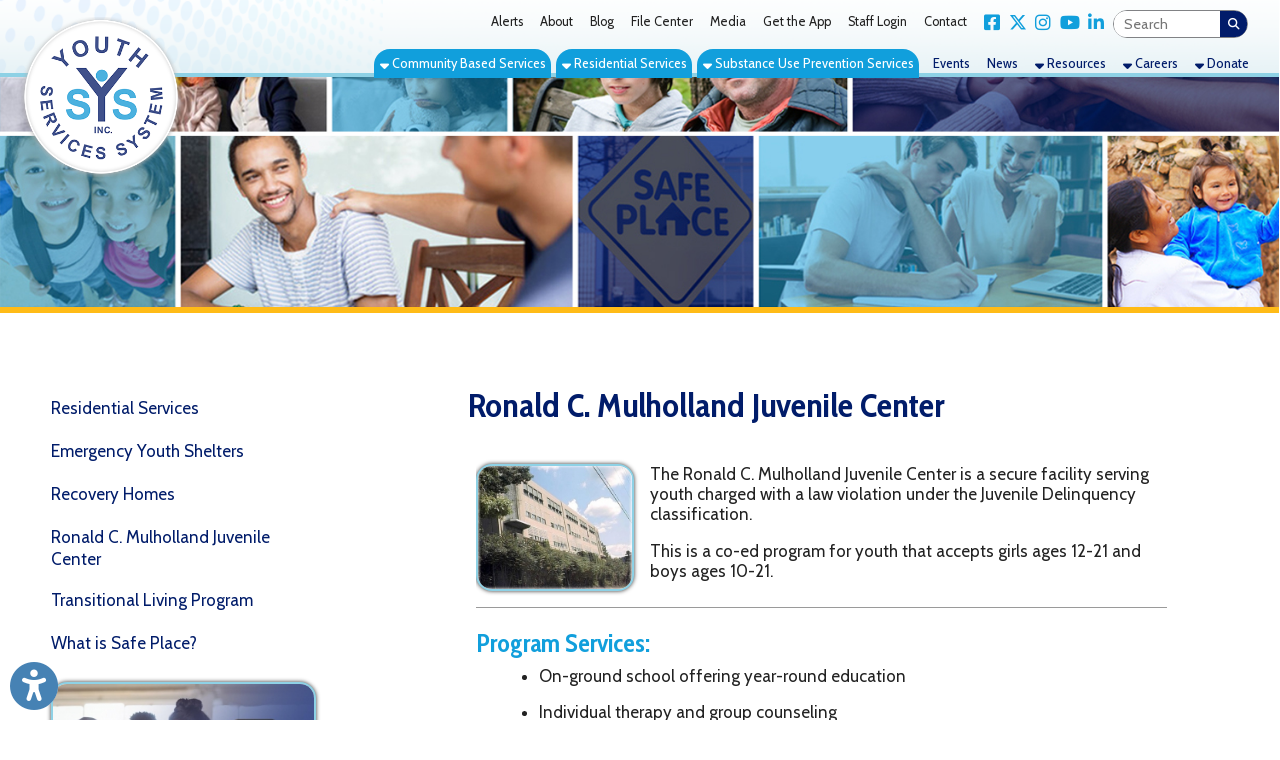

--- FILE ---
content_type: text/html; charset=UTF-8
request_url: https://dev.youthservicessystem.org/residential-services/ronald-c.-mulholland-juvenile-center/87
body_size: 51348
content:
<!DOCTYPE html PUBLIC "-//W3C//DTD XHTML 1.0 Transitional//EN" "https://www.w3.org/TR/xhtml1/DTD/xhtml1-transitional.dtd">
<html xmlns:fb="http://www.facebook.com/2008/fbml" xmlns:og="http://opengraphprotocol.org/schema/" xmlns="https://www.w3.org/1999/xhtml" lang="en"><head>
<script>
	// Register the ServiceWorker used for making the site installable as a PWA.
	// This handles all caching, so no more need for the $cdnCacheVersion variable.
	window.addEventListener("load", function(){
		if("serviceWorker" in navigator){
			navigator.serviceWorker.register("/sw.js")
				.catch(error => console.error("Service Worker registration error.", error));
		}
	});
</script>
		<meta property="og:url" content="https://www.youthservicessystem.org/residential-services/ronald-c.-mulholland-juvenile-center/87" />
		<meta property="og:type" content="website" />
		<meta property="og:locale" content="en_US" />
		<meta property="og:title" content="Ronald C. Mulholland Juvenile Center" />
		<meta property="og:logo" content="https://www.youthservicessystem.org/images/design/facebook_post_image.jpg" />
		<meta property="og:image" name="image" content="https://www.youthservicessystem.org/images/design/facebook_post_image.jpg" />
		<meta property="og:image:secure_url" content="https://www.youthservicessystem.org/images/design/facebook_post_image.jpg" />
		<meta property="og:image:type" content="image/jpeg" /> 
		<meta property="og:image:width" content="630" /> 
		<meta property="og:image:height" content="315" />
		<meta property="og:image:alt" content="Youth Services System, Inc. Logo" />
		<meta property="og:site_name" content="Youth Services System, Inc." />
		<meta property="og:description" content="The Ronald C. Mulholland Juvenile Center is a secure facility serving youth charged with a law violation under the Juvenile Delinquency classification.&nbsp; 
This is a co-ed program for youth that" />
	<!--						<meta property="fb:app_id" content="474419713035971" />-->
	<!--						<meta property="fb:pages" content="107627483957343" />-->

				<title>Ronald C. Mulholland Juvenile Center | Residential Services | Youth Services System, Inc. | Youth Services System, Inc.</title>        
 			<meta name="description" content="Youth Services System, Inc. | Emergency Youth Shelters | Youth Achievement Center | Transitional Living Services | Ronald C. Mulholland Juvenile Center  | Community Services | Parent Education | Life Skills Training | In-Home Services | Supervised Visitation | Youth Job Training & Placement | Before and After School Care  | Professional Services | Comprehensive Assessments | Psychological Evaluations | Individual and Family Therapy | Supportive Counseling | Case Management | Substance Abuse Treatment  | Substance Abuse Prevention Services | Ohio County Substance Abuse | Prevention Coalition (OCSAPC) | Northern Prevention Coalition">
    <meta http-equiv="Content-Type" content="text/html; charset=UTF-8" />
<meta name="format-detection" content="telephone=no">
<link rel="manifest" href="/manifest.json"/>

<link rel="preconnect" href="https://fonts.gstatic.com">
<link href="https://use.fontawesome.com/releases/v6.4.2/css/all.css" rel="stylesheet">
<link rel="shortcut icon" href="/favicon.ico?v=1.0" type="image/x-icon">
<link rel="icon" href="/favicon.ico?v=1.0" type="image/x-icon">
<link rel="image_src" href="https://www.youthservicessystem.org/apple-touch-icon.png" />
<link rel="stylesheet" href="https://cdn.tsgsmartsite.com/styles/standard-required.css?v=1.06" type="text/css" />
<link rel="stylesheet" href="https://cdn.tsgsmartsite.com/styles/general-required.css?v=1.08" type="text/css" />
<link rel="stylesheet" href="https://cdn.tsgsmartsite.com/styles/banners.css?v=1.11" type="text/css" />
<link rel="stylesheet" href="https://cdn.tsgsmartsite.com/styles/blog.css?v=1.00" type="text/css" />
<link rel="stylesheet" href="https://cdn.tsgsmartsite.com/styles/forms.css" type="text/css" />
<link rel="stylesheet" href="https://cdn.tsgsmartsite.com/styles/nav.css" type="text/css" />
<link rel="stylesheet" href="https://cdn.tsgsmartsite.com/styles/email.css" type="text/css" />
<link rel="stylesheet" href="https://cdn.tsgsmartsite.com/styles/jobs.css" type="text/css" />
<link rel="stylesheet" href="https://cdn.tsgsmartsite.com/styles/newsletter.css?v=1.00" type="text/css" />
<link rel="stylesheet" href="https://cdn.tsgsmartsite.com/styles/spectrum.css" type="text/css" />
<link rel="stylesheet" href="https://cdn.tsgsmartsite.com/styles/seocomponent.css" type="text/css" />
<link rel="stylesheet" href="https://cdn.tsgsmartsite.com/styles/adpromotion.css" type="text/css" />
<link rel="stylesheet" href="https://code.jquery.com/ui/1.14.0/themes/base/jquery-ui.css" />
<link href="https://cdn.tsgsmartsite.com/styles/jquery-ui-mod.css" rel="stylesheet" type="text/css"/>
<link rel="stylesheet" href="https://cdn.jsdelivr.net/npm/@fancyapps/ui@5.0/dist/fancybox/fancybox.css" />
<link rel="stylesheet" type="text/css" href="https://cdn.tsgsmartsite.com/styles/jquery.dataTables.css" />
<link rel="stylesheet" href="https://cdn.tsgsmartsite.com/styles/jquery-ui-timepicker-addon.css" type="text/css" />
<link rel="stylesheet" href="https://cdn.tsgsmartsite.com/js/jquery.mCustomScrollbar.min.css" type="text/css" />
<link rel="stylesheet" href="https://cdn.tsgsmartsite.com/styles/document_center_styles.css?v=1.1" type="text/css" />
<link type="text/css" rel="stylesheet" href="https://cdn.tsgsmartsite.com/js/checkboxSelect/checkboxSelect.css"  />
<link href="https://cdn.tsgsmartsite.com/skin/jplayer.blue.monday.css" rel="stylesheet" type="text/css" />
<link href="https://cdn.tsgsmartsite.com/styles/content-slider.css" rel="stylesheet" type="text/css" />
<link rel="stylesheet" href="https://cdn.tsgsmartsite.com/styles/accessibility.css">
<link rel="stylesheet" href="https://cdn.tsgsmartsite.com/styles/google-translate.css" />
<link rel='stylesheet' href='https://cdn.tsgsmartsite.com/styles/visual-grids.css' type='text/css'>
<link rel="apple-touch-icon" sizes="180x180" href="/apple-touch-icon.png" />
<link rel="icon" type="image/png" sizes="32x32" href="/favicon-32x32.png" />
<link rel="icon" type="image/png" sizes="16x16" href="/favicon-16x16.png" />
<link rel="mask-icon" href="/safari-pinned-tab.svg" color="#5bbad5" />
<meta name="theme-color" content="#ffffff">
<script type="text/javascript" src="https://code.jquery.com/jquery-3.7.1.min.js"></script>
<script type="text/javascript" src="https://code.jquery.com/jquery-migrate-3.5.2.min.js"></script>
<script type="text/javascript" src="https://code.jquery.com/ui/1.14.0/jquery-ui.min.js"></script>
<script type="text/javascript" src="https://cdn.tsgsmartsite.com/js/jquery.mask.js"></script>
<script type="text/javascript" src="https://cdn.tsgsmartsite.com/js/common.js?v=1.03"></script>
<script type="text/javascript" src="https://cdn.tsgsmartsite.com/js/ajax.js"></script>
<script type="text/javascript" src="https://cdn.tsgsmartsite.com/js/formbuilder/formViewer.js"></script>
<script type="text/javascript" src="https://cdn.tsgsmartsite.com/js/flowplayer-3.2.4.min.js"></script>
<script type="text/javascript" src="https://cdn.jsdelivr.net/npm/@fancyapps/ui@5.0/dist/fancybox/fancybox.umd.js"></script>
<script type="text/javascript" src="https://cdn.tsgsmartsite.com/js/jquery.innerfade.js"></script>
<script src="https://cdn.tsgsmartsite.com/js/scale-site.js"></script>
<script type="text/javascript" src="https://cdn.tsgsmartsite.com/js/q2_login.js"></script>
<script type="text/javascript" src="https://cdn.tsgsmartsite.com/js/q2_webcheckbox.js"></script>
<script type="text/javascript" src="https://cdn.tsgsmartsite.com/js/q2_webeditpassword.js"></script>
<script type="text/javascript" src="https://cdn.tsgsmartsite.com/js/functions.js"></script>
<script type="text/javascript" src="https://cdn.tsgsmartsite.com/js/spectrum.js"></script>
<script type="text/javascript" src="https://cdn.tsgsmartsite.com/js/jquery.mCustomScrollbar.concat.min.js"></script>
<script type="text/javascript" src="https://cdn.tsgsmartsite.com/js/masonry.pkgd.min.js"></script>
<script type="text/javascript" src="https://cdn.tsgsmartsite.com/js/document_center.js?v=2.0"></script>
<script src="https://cdn.tsgsmartsite.com/js/jquery.Jcrop.js"></script>
<link rel="stylesheet" href="https://cdn.tsgsmartsite.com/styles/jquery.Jcrop.css" type="text/css" />
<script type="text/javascript" src="https://cdn.tsgsmartsite.com/jPlayer/src/javascript/add-on/jplayer.playlist.js"></script>
<script type="text/javascript" src="https://cdn.tsgsmartsite.com/jPlayer/src/javascript/add-on/jquery.jplayer.inspector.js"></script>
<script type="text/javascript" src="https://cdn.tsgsmartsite.com/jPlayer/src/javascript/jplayer/jquery.jplayer.js"></script>
<script src="https://cdn.tsgsmartsite.com/js/jquery.dataTables.min.js" type="text/javascript"></script>
<script type="text/javascript" src="https://cdn.tsgsmartsite.com/js/jquery-ui-timepicker-addon.js"></script>   
<script src='https://www.google.com/recaptcha/api.js'></script>         	
<script src='https://cdn.tsgsmartsite.com/js/content-slider.js'></script>         	
<link rel="stylesheet" href="https://cdn.tsgsmartsite.com/styles/aem_calendar.css" type="text/css" />
<script src="https://cdn.tsgsmartsite.com/js/aem_calendar.js" type="text/javascript"></script>
<script type="text/javascript" src="https://cdn.tsgsmartsite.com/js/google-translate.js"></script>
<script src="https://cdn.tsgsmartsite.com/js/accessibility.js"></script>
<script src="https://cdn.tsgsmartsite.com/js/checkboxSelect/checkboxSelect.js"></script>
<script src="https://cdn.tsgsmartsite.com/js/page_builder.js?v=1769336103"></script>
<link rel="stylesheet" href="https://cdn.tsgsmartsite.com/styles/page_builder.css?v=1769336103" type="text/css" />
<link href="https://fonts.googleapis.com/css2?family=Cabin:wght@400;500;700&display=swap" rel="stylesheet"> <link href="https://fonts.googleapis.com/css2?family=Cabin+Condensed:wght@400;700&display=swap" rel="stylesheet"> <link href="/styles/theme.css?v=1769336103" rel="stylesheet">     <script type="text/javascript">
		window.isMobile = false;
	$(document).ready(function() {
		if ($("a[rel=example_group]").length) {
			Fancybox.bind("a[rel=example_group]", {groupAll: true});
		}
		//FireFox fixedHeader Scroll Left issue
		$(window).scroll(function(){
		var scroll = $(this).scrollLeft();
			$('#fixedHeader').css('left', '-'+scroll+'px');	
		});
		//featured news with adjustment
		var articleCnt =0;
		var scrollExpd = 250;
		$('.scrollWrapper .thumb a img').each(function(){
			articleCnt++ ;
		});
		scrollExpd = scrollExpd * articleCnt;
	   $('.scrollWrapper').width(scrollExpd);
		//End of featured news with adjustment
		/* Custom Scroll Bars */
		$('.customScrollY').mCustomScrollbar({
			axis : "y", 
			mouseWheel : { 
				enable : true
			}
		});
		$('.customScrollX').mCustomScrollbar({
			axis : "x", 
			mouseWheel : { 
				enable : true
			}
		});
		/* FancyBox Pop up for Page Banners */
		if ($('.fancyboxPopup').length) {
			$('.fancyboxPopup').fancybox({
				 'width' : "95%",
				 'height' : "90%",
				 'scrolling': 'yes',
				 'autoScale' : false,
				 'transitionIn' : 'elastic',
				 'transitionOut' : 'elastic',
				 'type' : 'iframe'		
			});			
		}
		/* FancyBox Pop up for Currnet SEO Page Banners */
		if ($('.seoBannerCurrent').length) {
			$('.seoBannerCurrent').fancybox({
				 'width' : "95%",
				 'height' : "90%",
				 'scrolling': 'yes',
				 'autoScale' : true,
				 'transitionIn' : 'elastic',
				 'transitionOut' : 'elastic'		
			});			
		}
		if ($('.iframe').length) {
			$(".iframe").fancybox({
				 'width' : 880,
				 'height' : 500,
				 'scrolling': 'no',
				 'autoScale' : false,
				 'transitionIn' : 'elastic',
				 'transitionOut' : 'elastic',
				 'type' : 'iframe'
			 });
		}
		/* TSG-accordion */
		if ($('.TSG-accordion').length) {
			$('.TSG-accordion').accordion({
				active: false,
				// Only use jQuery accordion widget for the styles, we need to implement the functionality ourselves since the widget doesn't work properly with our TSG-accordion table setup
				disabled: true
				/*, collapsible: true,
				heightStyle: "content"*/
			});
            $('.TSG-accordion').removeClass('ui-state-disabled');
			// Set height to zero for all closed accordions to fix bug with the first click causing the accordion to open up to far and then come back to the appropriate size
			$('.TSG-accordion .ui-accordion-content:not(.ui-accordion-content-active)').height(0);
			$('.TSG-accordion .ui-accordion-content.ui-accordion-content-active').height($('.TSG-accordion .ui-accordion-content.ui-accordion-content-active tbody').height());
		}
		// Add a scroll overflow-x class to larger tables.
		$('table').each(function(){
			if($(this).find('tr:first > td').length >= 5)
				$(this).addClass("table-overflow")
		});
								// Alternate Table Row Color
				/*
				$("#content table tr:even").addClass("even");
				$("#content table tr:odd").addClass("odd");
				*/
								/* Newsletter sign up popup */
		var previous_form, next_form;
		$(document).on('click', '#nextBtn', function(e){
			e.preventDefault();
			//Collect the data and validate fields
			var news_first_name = $('#NEWS_FIRST_NAME').val().trim();
			var news_last_name = $('#NEWS_LAST_NAME').val().trim();
			var news_email_address = $('#NEWS_EMAIL').val().trim();
			var news_selectedOne = $("input[name='newsSignUp[]']").is(":checked");
			//selected list
			if (news_first_name == "" || news_last_name == "" || news_email_address == "" || news_selectedOne == 0)
				{
					$("#newsletterSubscribeDiv").effect("shake",{ time:3 }, 100 );
					if (news_first_name == "")
						$('#NEWS_FIRST_NAME').css("border", "1px solid #f93c3c");
					if (news_last_name == "")
						$('#NEWS_LAST_NAME').css("border", "1px solid #f93c3c");
					if (news_email_address == "")
						$('#NEWS_EMAIL').css("border", "1px solid #f93c3c");
					if (news_selectedOne == 0){
						$("input[name='newsSignUp[]']").css("outline", "1px solid #f93c3c");
					}
				} else {
					//validate email
					if (validateSubscribeEmail(news_email_address))
					{
						//Go to next step
						previous_form = $(this).parent();
						next_form = $(this).parent().next();
						next_form.show();
						previous_form.hide();
					} else {
						$("#newsletterSubscribeDiv").effect("shake",{ time:3 }, 100 );
						$('#NEWS_EMAIL').css("border", "1px solid #f93c3c");
						//alert('Invalid Email Address')
					}
				} 
		});
		$(document).on('click', '#newsletterClosePopup', function(e){
			//set cookie to expire in 30 days
			$.post("/ajax_news_subscribe.php", { method:"setCookieSignUp"})
			.done(function(data){
				$('#newsletterSubscribeDiv').hide();
			});
		});
		$(document).on('click', '.nothanksNewsButton', function(e){
			//set cookie to expire in 30 days
			$.post("/ajax_news_subscribe.php", { method:"setCookieSignUp"})
			.done(function(data){
				$('#newsletterSubscribeDiv').hide();
			});
		});
				$(document).on('click', '#signupNewsButton', function(e){
			e.preventDefault();
			//alert ('test 1');
			var validSubmit = 1;
			var recaptcha_response = $('#g-recaptcha-response').val();
			if(recaptcha_response == ""){
				validSubmit = 0;
				$("#newsletterSubscribeDiv").effect("shake",{ time:3 }, 100 );
				$('iframe[title="reCAPTCHA"').css('border', '1px solid #f93c3c');
			}
			//Collect the data and validate fields
			var news_first_name = $('#NEWS_FIRST_NAME').val().trim();
			var news_last_name = $('#NEWS_LAST_NAME').val().trim();
			var news_email_address = $('#NEWS_EMAIL').val().trim();
			//Get selected newsletter
			var subscribeList = checkSubscribeSelection();
			//var news_company_name = $('#NEWS_COMPANY_NAME').val().trim();
            var news_company_name = '';
			var news_address = $('#NEWS_ADDRESS').val().trim();
			var news_city = $('#NEWS_CITY').val().trim();
			var news_state = $('#NEWS_STATE').val().trim();
			var news_zip = $('#NEWS_ZIP').val().trim();		
			var news_cell_phone = $('#NEWS_CELL_PHONE').val().trim().replace(/\D/g,'');
            var news_optin = $('#NEWS_OPT_IN').is(":checked") ? "T" : "F";
			//Store State Abbreviation only
			if (news_state != ''){
				if(news_state.length > 2){
					
					$('#NEWS_STATE').css("border", "1px solid #f93c3c");
					$('#NEWS_STATE').value = '';
					validSubmit = 0;
				}
			}
			//Store cell number in xxxxxxxxxx format only
			var cellno = /^\d{10}$/;
			if(news_cell_phone != ''){
				if (!news_cell_phone.match(cellno)){
					$('#NEWS_CELL_PHONE').css("border", "1px solid #f93c3c");
					$('#NEWS_CELL_PHONE').value ='';
					validSubmit = 0;
				}
			}
            if(news_optin == "F")
            {
                $("#newsletterSubscribeDiv").effect("shake",{ time:3 }, 100 );
                $('#NEWS_OPT_IN').css("outline", "1px solid #f93c3c");
				validSubmit = 0;    
            }
			if (validSubmit)
				{
						// We need to save the subscribers input
						$.post("/ajax_news_subscribe.php", { method:"newsletterSignUp", first_name: news_first_name, last_name: news_last_name, email_address: news_email_address, subscribeList: subscribeList, news_company_name: news_company_name, news_address: news_address, news_city: news_city, news_state: news_state, news_zip: news_zip, news_cell_phone: news_cell_phone, recaptcha_response:recaptcha_response})
						.done(function(data){
							if(!data){
								$("#newsletterSubscribeDiv").effect("shake",{ time:3 }, 100 );
								$('iframe[title="reCAPTCHA"').css('border', '1px solid #f93c3c');
							}else{
								$('#newsDivSubheading').hide();
								$('#newsSignUpMSG').show().html(data);

								setTimeout( function() {
								$("#newsletterSubscribeDiv").hide();
								}, 3000);
							}
						}); 
						//End of Ajax news subscribe
				} 
		});
		
		$(document).on('focusin', '.dropdownMenuHolder', function(){
			$(this).find('.sectionStylizedMenu').css({'visibility': 'visible', 'opacity': '1'});
		});
		$(document).on('focusout', '.dropdownMenuHolder', function(){
			$(this).find('.sectionStylizedMenu').css({'visibility': 'hidden', 'opacity': '0'});
		});
		
		$(".sectionFullWidthMenu").siblings(".menuBuilderLink").on("click", function(e){
			e.preventDefault();
			$(this).siblings(".sectionFullWidthMenu").addClass("open");
		});
		$(document.body).on("click", function(e){
			// Don't trigger for the jQuery.click() method.
			if(!e.originalEvent)
				return;
			$(".sectionFullWidthMenu.open").parents("li.menuBuilderLink").each(function(){
				if(e.target.closest("li.menuBuilderLink") === this)
					return;
				$(this).find(".sectionFullWidthMenu").removeClass("open");
			});
		});
		
		// Initialize Accessibility widget
		initializeAccessibility(false, false, true, "bottom", "10px", "left", "10px");
		
				// Resize staff member grids.
		resizeStaffMemberGrid();
		// Reapply banner top margins so that they don't get cut off by the header.
		applyBannerTopMargin();
			});
</script>
<style>
	.noBanners {
		background: url(/images/design/nobanner.jpg?v=1.0) no-repeat bottom left/cover;
	}
	.filter {
		background: url(/images/design/slider-cover.png) no-repeat bottom left/cover;
	}
	</style>
<meta name="apple-itunes-app" content="app-id=1629961779, app-argument=https://apps.apple.com/us/app/yss-connect/id1629961779">
	<!--<script>
    	$(function(){
			// This will set the height of each subpage banner container so that it will fit all content instead of cutting off the headline.
			let intervalRan = 0;
			let resizeMobileBannerInterval = setInterval(function(){
				$('.mobileSubpageBanner').each(function(){
					let height = $(this).find('.sliderSubpage img').height() + $(this).find('.sliderSubpageSubheadline').height();
					$(this).height(height*0.75).find('div:not(.sliderSubpageSubheadline)').height(height*1.8);
				});
				intervalRan++;
				if(intervalRan>10)
					clearInterval(resizeMobileBannerInterval);
			}, 500)
		});
	</script>-->
    </head>
<body>
	<ul class="skipLinks" id="topSkipLinks">
		<li><a href="#mainDiv">Skip Navigation</a></li>
		<li><a href="/">Back to Home Page</a></li>
			</ul>
<!-- Google tag (gtag.js) -->
<script async src="https://www.googletagmanager.com/gtag/js?id=G-MP78BNP0T0"></script>
<script>
  window.dataLayer = window.dataLayer || [];
  function gtag(){dataLayer.push(arguments);}
  gtag('js', new Date());

  gtag('config', 'G-MP78BNP0T0');
</script>				
	        <div id="newsletterSubscribeDiv">
            <div class="newsletterDivSubheading">
                <div id="newsDivSubheading">
                    <h2>Sign Up For News And Updates</h2>
                    <form id="newsletterForm" >
                        <fieldset id="tab1">
                            <legend class="sr-only">Your Contact Information</legend>
                            <div class="formGroup">
                                <div class="nameleft">
                                    <label for="NEWS_FIRST_NAME" class="sr-only">First Name</label>
                                    <strong>First Name:</strong><br />
                                    <input name="NEWS_FIRST_NAME" type="text" id="NEWS_FIRST_NAME" size="30" maxlength="60" class="newsletterInput" required />
                                </div>
                                <div class="nameright">
                                    <label for="NEWS_LAST_NAME" class="sr-only">Last Name</label>
                                    <strong>Last Name:</strong><br />
                                    <input name="NEWS_LAST_NAME" type="text" id="NEWS_LAST_NAME" size="30" maxlength="60" class="newsletterInput" required />
                                </div>
                            </div>
                            <div class="formDiv">
                                <label for="NEWS_EMAIL" class="sr-only">Email Address</label>
                                <strong>E-mail Address:</strong><br />
                                <input name="NEWS_EMAIL" type="email" id="NEWS_EMAIL" size="30" maxlength="60" class="newsletterInput" required />
                            </div>
                            <div id="signupchoiceDiv">
                            <strong>Sign up for the following:</strong><br /><label class="input"><input class="newsSignUp" name="newsSignUp[]" type="checkbox" value="1" checked> News and Events</label><br /><label class="input"><input class="newsSignUp" name="newsSignUp[]" type="checkbox" value="38" checked> YSS Quarterly Newsletter</label><br />                            </div>

                                <button id="nextBtn" class="orangeButton next_form" >Next</button>
                                <button type="button" name="newsletterSubscribe" class="orangeButton nothanksNewsButton">NO THANKS</button>

                        </fieldset>

                        <fieldset id="tab2">
                            <legend class="sr-only">Your Address</legend>
                            <!--<div class="formDiv">
                                <strong>Company Name:</strong><br />
                                <input name="NEWS_COMPANY_NAME" type="text" id="NEWS_COMPANY_NAME" size="30" maxlength="60" class="newsletterInput" />
                            </div>-->
                            <div class="formDiv">
                            <label for="NEWS_ADDRESS" class="sr-only">Address</label>
                            <strong>Address:</strong><br />
                                <input name="NEWS_ADDRESS" type="text" id="NEWS_ADDRESS" size="30" maxlength="60" class="newsletterInput" />
                            </div>
                            <div class="formDivCity">
                                <label for="NEWS_CITY" class="sr-only">City</label>
                                <strong>City:</strong><br />
                                <input name="NEWS_CITY" type="text" id="NEWS_CITY" size="30" maxlength="60" style="width:120px;" class="newsletterInput"  />
                            </div>
                            <div class="formDivCity">
                                <label for="NEWS_STATE" class="sr-only">State</label>
                                <strong>State:</strong><br />
                                <input name="NEWS_STATE" type="text" id="NEWS_STATE" size="30" maxlength="2" style="width:50px" class="newsletterInput"  />
                            </div>
                            <div class="formDivCity">
                                <label for="NEWS_ZIP" class="sr-only">ZIP Code</label>
                                <strong>ZIP:</strong><br />
                                <input name="NEWS_ZIP" type="text" id="NEWS_ZIP" size="30" maxlength="60" style="width:50px" class="newsletterInput"  />
                            </div>
                            <div class="formDivMobile">
                                <label for="NEWS_CELL_PHONE" class="sr-only">Mobile Phone</label>
                                <strong>Mobile Phone:</strong><br />
                                <input name="NEWS_CELL_PHONE" type="text" id="NEWS_CELL_PHONE" size="30" maxlength="13" class="newsletterInput"  />
                            </div>
                             <div class="formDivOptIn">
                                <label for="NEWS_OPT_IN">Opt-in to receive email and text messages:</label>
                                <input type="checkbox" name="NEWS_OPT_IN" id="NEWS_OPT_IN" required>
                                <a href="#" id="opt-in-details-link">Learn more about opt-in</a>
                                <div id="opt-in-details"><p>By checking this box, you agree to receive email and text message updates from us. By checking this box, I consent to receive event and news updates via email and SMS. Unsubscribe anytime via provided links. Your information is safe with us and used solely for providing our News and updates. Standard Msg &amp; Data rates may apply.</p></div>
                            </div>
                            <div style="position:absolute; bottom: 65px;" class="g-recaptcha" data-sitekey="6LeApqwUAAAAACy40GEXTeuLtYzn-mGt20atbvDl"></div>                            <button type="button" name="newsletterSubscribe" id="signupNewsButton" class="orangeButton" style="margin-right: 5px; margin-top: 5em;">SIGN UP</button>
                            <!-- <input type="submit" name="submit" class="orangeButton" value="Sign Up" /> -->
                            <button type="button" name="newsletterSubscribe" class="orangeButton nothanksNewsButton">NO THANKS</button>
                        </fieldset>
                    </form>
                    <button id="newsletterClosePopup">X</button>
                </div>
                <div id="newsSignUpMSG" style="display:none">
                    <h2>Thank You! </h2></td>
                </div>
            </div>
        </div>
        
	
	<div id="fixedHeader">
    		            <div class="logoNavWrapper">
                <div class="logoTreatment"><a href="/"><img src="/images/design/YSS-Logo-Circle.png" class="headerLogo" id="logo" alt="Image of Youth Services System, Inc. Logo"></a></div>
	    		<div id="secondaryNavigation">
		    		<ul><li class='defaultLink'><a href='/alerts' class='menuBuilderLink'>Alerts</a></li><li class='defaultLink'><a href='/about' class='menuBuilderLink'>About</a></li><li class='defaultLink'><a href='/blog' target='' class='menuBuilderLink'>Blog</a></li><li class='defaultLink'><a href='/document-center' target='' class='menuBuilderLink'>File Center</a></li><li class='defaultLink'><a href='/media' class='menuBuilderLink'>Media</a></li><li class='defaultLink'><a href='/get-the-app' class='menuBuilderLink'>Get the App</a></li><li class='defaultLink'><a href='/staff-login' class='menuBuilderLink'>Staff Login</a></li><li class='defaultLink'><a href='/contact' class='menuBuilderLink'>Contact</a></li><li class='defaultLink'><a href='https://www.facebook.com/youthservicessystem' target='_blank' class='menuBuilderLink'><i class='fab fa-facebook-square' aria-hidden='true'></i><span class='sr-only'>Link for Facebook</span></a></li><li class='defaultLink'><a href='https://twitter.com/YSSWheeling' target='_blank' class='menuBuilderLink'><i class='fab fa-x-twitter' aria-hidden='true'></i><span class='sr-only'>Link for X Twitter</span></a></li><li class='defaultLink'><a href='https://www.instagram.com/ysswheeling/' target='_blank' class='menuBuilderLink'><i class='fab fa-instagram' aria-hidden='true'></i><span class='sr-only'>Link for Instagram</span></a></li><li class='defaultLink'><a href='https://www.youtube.com/channel/UCPcezVkwS3g0lpLNuAGUdWw' target='_blank' class='menuBuilderLink'><i class='fab fa-youtube' aria-hidden='true'></i><span class='sr-only'>Link for YouTube</span></a></li><li class='defaultLink'><a href='https://www.linkedin.com/company/youth-services-system-inc-' target='_blank' class='menuBuilderLink'><i class='fab fa-linkedin-in' aria-hidden='true'></i><span class='sr-only'>Link for LinkedIn</span></a></li><li>	        	<div class="searchDiv">
                    <form action="/search" method="post" class="search-container search">
                    <input data-cms_search_id='searchHome' name="SEARCH_TERM" id="SEARCH_TERM" title="Search Term" type="search" class="searchTerm cms-searchterms ui-autocomplete-input textbox" placeholder="Search" onfocus="clearInputValue('SEARCH_TERM');" autocomplete="off" role="textbox" aria-autocomplete="list" aria-haspopup="true">
                      <input title="Search" value="&#xf002;" type="submit" class="button">
                    </form>
                    <div id="searchHome"></div>
				</div> 
		</li></ul>				
			    </div>
			    <div id="primaryNavigation">
				    <ul><li class='menuBuilderLink dropdownMenuHolder emphasizedLink'>
		<a href='/community-based-services' class='menuBuilderLink'><i class='fas fa-sort-down'></i> Community Based Services</a>
		<div id='community-based-services-menu' class='sectionStylizedMenu'>
			<div class='dropDownMenuStyleApplied'>
				<div class='sectionDropdownSideEffect'>
					<div class='sectionStylizedMenuTriangleUp'></div>
					<div class='sectionLevel3Links'>
						<div style='display:flex;'>
							<a href='/community-based-services/community-based-services/710'>Community Based Services</a>
							<a class='toggleSectionLevel3NestedPages' style='width: 10%;'><i class='fas fa-plus'></i></a>
						</div>
						<div class='sectionLevel3NestedPages' style='display:none;'><a href='/community-based-services/wv-regional-family-coordinators-brochure/570' target='_self'>WV Regional Family Coordinators Brochure</a>
						</div>
					</div>
					<div class='sectionLevel3Links'>
						<div style='display:flex;'>
							<a href='/community-based-services/info-and-referral/675'>Info & Referral</a>
							<a class='toggleSectionLevel3NestedPages' style='width: 10%;'><i class='fas fa-plus'></i></a>
						</div>
						<div class='sectionLevel3NestedPages' style='display:none;'><a href='/docs/mc_RecruitmentFlyer224.pdf' target='_self'>IMPACT WV <span class='footer'>(PDF)</span></a>
						</div>
					</div><a href='/community-based-services/therapy-services/677'>Therapy Services</a><a href='/community-based-services/before-and-after-care/98'>Before & After Care</a><a href='/community-based-services/parenting-services-and-visitation/88'>Parenting Services & Visitation</a>
					<div class='sectionLevel3Links'>
						<div style='display:flex;'>
							<a href='/community-based-services/peer-recovery/678'>Peer Recovery</a>
							<a class='toggleSectionLevel3NestedPages' style='width: 10%;'><i class='fas fa-plus'></i></a>
						</div>
						<div class='sectionLevel3NestedPages' style='display:none;'><a href='/docs/7c_PeerRecoveryBrochure(nonames)2021[16].pdf' target='_self'>Peer Recovery Support Flier <span class='footer'>(PDF)</span></a>
						</div>
					</div><a href='/community-based-services/safe-at-home/736'>Safe at Home</a>
					<div class='sectionLevel3Links'>
						<div style='display:flex;'>
							<a href='/community-based-services/youth-mentoring-network/189'>Youth Mentoring Network</a>
							<a class='toggleSectionLevel3NestedPages' style='width: 10%;'><i class='fas fa-plus'></i></a>
						</div>
						<div class='sectionLevel3NestedPages' style='display:none;'><a href='/docs/vj_YMNFlyer_Edited8.6.pdf' target='_self'>YMN Flyer <span class='footer'>(PDF)</span></a>
						</div>
					</div><a href='/docs/kq_YouthOpportunitiesUnlimited.png'>Youth Opportunities Unlimited</a>	</div>
			</div>
		</div></li><li class='menuBuilderLink dropdownMenuHolder emphasizedLink'>
		<a href='/residential-services' class='menuBuilderLink'><i class='fas fa-sort-down'></i> Residential Services</a>
		<div id='residential-services-menu' class='sectionStylizedMenu'>
			<div class='dropDownMenuStyleApplied'>
				<div class='sectionDropdownSideEffect'>
					<div class='sectionStylizedMenuTriangleUp'></div><a href='/residential-services/residential-services/718'>Residential Services</a>
					<div class='sectionLevel3Links'>
						<div style='display:flex;'>
							<a href='/residential-services/emergency-youth-shelters/78'>Emergency Youth Shelters</a>
							<a class='toggleSectionLevel3NestedPages' style='width: 10%;'><i class='fas fa-plus'></i></a>
						</div>
						<div class='sectionLevel3NestedPages' style='display:none;'><a href='/docs/tc_WellnessPolicy.pdf' target='_self'>Wellness Policy *Updated 2018 <span class='footer'>(PDF)</span></a>
						</div>
					</div>
					<div class='sectionLevel3Links'>
						<div style='display:flex;'>
							<a href='/residential-services/recovery-homes-/184'>Recovery Homes </a>
							<a class='toggleSectionLevel3NestedPages' style='width: 10%;'><i class='fas fa-plus'></i></a>
						</div>
						<div class='sectionLevel3NestedPages' style='display:none;'><a href='/residential-services/mission-and-vision/726' target='_self'>Mission & Vision</a><a href='/docs/hh_RecoveryProgramRequirements.pdf' target='_self'>Recovery Program Requirements <span class='footer'>(PDF)</span></a>
						</div>
					</div><a href='/residential-services/ronald-c.-mulholland-juvenile-center/87'>Ronald C. Mulholland Juvenile Center</a><a href='/residential-services/transitional-living-program/86'>Transitional Living Program</a>
					<div class='sectionLevel3Links'>
						<div style='display:flex;'>
							<a href='/residential-services/what-is-safe-place/15'>What is Safe Place?</a>
							<a class='toggleSectionLevel3NestedPages' style='width: 10%;'><i class='fas fa-plus'></i></a>
						</div>
						<div class='sectionLevel3NestedPages' style='display:none;'><a href='/residential-services/runaway-homeless-youth-statistics/192' target='_self'>Runaway Homeless Youth Statistics</a><a href='/residential-services/yss-safe-place-site-locations/162' target='_self'>YSS Safe Place Site Locations</a>
						</div>
					</div>	</div>
			</div>
		</div></li><li class='menuBuilderLink dropdownMenuHolder emphasizedLink'>
		<a href='/substance-use-prevention-services' class='menuBuilderLink'><i class='fas fa-sort-down'></i> Substance Use Prevention Services</a>
		<div id='substance-use-prevention-services-menu' class='sectionStylizedMenu'>
			<div class='dropDownMenuStyleApplied'>
				<div class='sectionDropdownSideEffect'>
					<div class='sectionStylizedMenuTriangleUp'></div><a href='/substance-use-prevention-services/about/802'>About</a><a href='/substance-use-prevention-services/available-programs/83'>Available Programs</a>
					<div class='sectionLevel3Links'>
						<div style='display:flex;'>
							<a href='/substance-use-prevention-services/coalitions/682'>Coalitions</a>
							<a class='toggleSectionLevel3NestedPages' style='width: 10%;'><i class='fas fa-plus'></i></a>
						</div>
						<div class='sectionLevel3NestedPages' style='display:none;'><a href='/docs/ws_PreventionNorthSubGranteeApplicationChecklist.docx' target='_self'>Prevention North SubGrantee Application Checklist <span class='footer'>(DOCX)</span></a><a href='/docs/o3_SABGSubGranteeSOW2023.doc' target='_self'>SABG SubGrantee Statement of Work <span class='footer'>(DOC)</span></a><a href='/docs/6k_Impact_WV.pdf' target='_self'>Impact WV Info <span class='footer'>(PDF)</span></a>
						</div>
					</div><a href='/substance-use-prevention-services/amplify-youth-voices/774'>Amplify Youth Voices</a><a href='/substance-use-prevention-services/marshall-wetzel-post-overdose-response-team-(port)/761'>Marshall Wetzel Post Overdose Response Team (PORT)</a><a href='/substance-use-prevention-services/northern-panhandle-harm-reduction-and-recovery-alliance/760'>Northern Panhandle Harm Reduction & Recovery Alliance</a><a href='/substance-use-prevention-services/preventing-prescription-substance-misuse-(pfpd)/779'>Preventing Prescription Substance Misuse (PFPD)</a><a href='/substance-use-prevention-services/vaping-information/778'>Vaping Information</a><a href='/substance-use-prevention-services/upcoming-events/683'>Upcoming Events</a>	</div>
			</div>
		</div></li><li class='defaultLink'><a href='/calendar' target='' class='menuBuilderLink'>Events</a></li><li class='defaultLink'><a href='/news' class='menuBuilderLink'>News</a></li><li class='menuBuilderLink dropdownMenuHolder'>
		<a href='/resources' class='menuBuilderLink'><i class='fas fa-sort-down'></i> Resources</a>
		<div id='resources-menu' class='sectionStylizedMenu'>
			<div class='dropDownMenuStyleApplied'>
				<div class='sectionDropdownSideEffect'>
					<div class='sectionStylizedMenuTriangleUp'></div><a href='/resources/community-resources/30'>Community Resources</a><a href='/resources/crisis-hotlines/660'>Crisis Hotlines</a>
					<div class='sectionLevel3Links'>
						<div style='display:flex;'>
							<a href='/resources/parents-and-teens/79'>Parents & Teens</a>
							<a class='toggleSectionLevel3NestedPages' style='width: 10%;'><i class='fas fa-plus'></i></a>
						</div>
						<div class='sectionLevel3NestedPages' style='display:none;'><a href='/docs/0c_40_Developmental_Assets_Search_Institute.jpg' target='_self'>Search Institute's 40 Developmental Assets  <span class='footer'>(JPG)</span></a><a href='/docs/1r_COVID19-Resource-Guide-For-Caregivers.pdf' target='_self'>COVID-19 Resource Guide for Caregivers <span class='footer'>(PDF)</span></a><a href='/resources/childrens-mental-health-awareness-week-2021-resources/525' target='_self'>Children's Mental Health Awareness Week 2021 Resources</a><a href='/docs/ua_RYSCFlier2021[75].pdf' target='_self'>Regional Youth Service Center Flier <span class='footer'>(PDF)</span></a>
						</div>
					</div><a href='/resources/providers/80'>Providers</a><a href='/resources/school-personnel/81'>School Personnel</a>	</div>
			</div>
		</div></li><li class='menuBuilderLink dropdownMenuHolder'>
		<a href='/careers' class='menuBuilderLink'><i class='fas fa-sort-down'></i> Careers</a>
		<div id='careers-menu' class='sectionStylizedMenu'>
			<div class='dropDownMenuStyleApplied'>
				<div class='sectionDropdownSideEffect'>
					<div class='sectionStylizedMenuTriangleUp'></div>
					<div class='sectionLevel3Links'>
						<div style='display:flex;'>
							<a href='/careers/employment/13'>Employment</a>
							<a class='toggleSectionLevel3NestedPages' style='width: 10%;'><i class='fas fa-plus'></i></a>
						</div>
						<div class='sectionLevel3NestedPages' style='display:none;'><a href='/careers/benefits/742' target='_self'>Benefits</a><a href='/docs/ij_ApplicationSupplement.pdf' target='_self'>Application Supplement <span class='footer'>(PDF)</span></a>
						</div>
					</div>
					<div class='sectionLevel3Links'>
						<div style='display:flex;'>
							<a href='/careers/available-positions/22'>Available Positions</a>
							<a class='toggleSectionLevel3NestedPages' style='width: 10%;'><i class='fas fa-plus'></i></a>
						</div>
						<div class='sectionLevel3NestedPages' style='display:none;'><a href='/careers/yss-privacy-policy/215' target='_self'>YSS Privacy Policy</a>
						</div>
					</div>	</div>
			</div>
		</div></li><li class='menuBuilderLink dropdownMenuHolder'>
		<a href='/donate' class='menuBuilderLink'><i class='fas fa-sort-down'></i> Donate</a>
		<div id='donate-menu' class='sectionStylizedMenu'>
			<div class='dropDownMenuStyleApplied'>
				<div class='sectionDropdownSideEffect'>
					<div class='sectionStylizedMenuTriangleUp'></div><a href='/donate/donate-to-youth-services-system-inc./29'>Donate to Youth Services System, Inc.</a><a href='/donate/free-store-donation-guidelines/757'>Free Store Donation Guidelines</a><a href='/donate/volunteer/692'>Volunteer</a>
					<div class='sectionLevel3Links'>
						<div style='display:flex;'>
							<a href='/donate/annual-fundraisers-and-events/768'>Annual Fundraisers & Events</a>
							<a class='toggleSectionLevel3NestedPages' style='width: 10%;'><i class='fas fa-plus'></i></a>
						</div>
						<div class='sectionLevel3NestedPages' style='display:none;'><a href='/donate/2022-wheeling-sleepout/769' target='_self'>2022 Wheeling SleepOut</a><a href='/donate/2022-good-samaritan-tribute/758' target='_self'>2022 Good Samaritan Tribute</a><a href='/donate/2022-celebrate-youth-festival/772' target='_self'>2022 Celebrate Youth Festival</a><a href='/donate/2025-celebrate-youth-festival-exhibitor-registration-form/820' target='_self'>2025 Celebrate Youth Festival Exhibitor Registration Form</a>
						</div>
					</div>	</div>
			</div>
		</div></li></ul>    			</div><!-- end mainNav -->
            </div>
		<!-- end nav -->
  	</div><!-- endfixedHeader //-->
  <!---------END header----------->
  
	<div id="mainDiv" class="extraTopPad">
<div id="contentPageBackground"><div class="noBanners"></div><div id="contentBG">	<div id="subnav">
													<div id="nav">		<div id="subnavItem"><a href="/residential-services/residential-services/718">Residential Services</a></div><div id="subnavItem"><a href="/residential-services/emergency-youth-shelters/78">Emergency Youth Shelters</a></div><div id="subnavItem"><a href="/residential-services/recovery-homes-/184">Recovery Homes </a></div><div id="subnavItem"><a href="/residential-services/ronald-c.-mulholland-juvenile-center/87" class="subnavCurrentParentLink">Ronald C. Mulholland Juvenile Center</a></div><div id="subnavItem"><a href="/residential-services/transitional-living-program/86">Transitional Living Program</a></div><div id="subnavItem"><a href="/residential-services/what-is-safe-place/15">What is Safe Place?</a></div>		</div><div class="NavSideBarContent"><p style="text-align: center;"><img class="cmsImage" style="display: block; margin-left: auto; margin-right: auto;" src="https://www.youthservicessystem.org/images/content/medium_4fb066652a03a5ccbaee1e81d-44091.jpg" alt="YSS App Graphic" width="300" height="185" align="Left" />Download our free app today to receive real-time alerts, catch up on news, view upcoming events and track important dates.</p>
<p style="text-align: center;"><a class="largeContentButton" href="https://www.youthservicessystem.org/get-the-app/get-the-app/705" target="_blank" rel="noopener">Get the App!</a></p></div>	</div> 	<div id="content">						
												
																		
											
						<!-- TEMPLATE_1 ENDS //-->		<h1>Ronald C. Mulholland Juvenile Center</h1><div id="PageContent" class="pageBuilderBlock pageBlock_FormattedText pageBlockMarginSmall pageBlockBorderNone" style="background:none;"><input type="hidden" name="block_type[]" class="removeForPublicContent" value="Formatted Text"><input type="hidden" name="block_settings[]" class="removeForPublicContent" value="{&quot;class&quot;:[&quot;pageBlockMarginSmall&quot;,&quot;pageBlockBorderNone&quot;],&quot;id&quot;:&quot;PageContent&quot;,&quot;name&quot;:&quot;Page Content&quot;,&quot;style&quot;:[&quot;background:none&quot;],&quot;type&quot;:&quot;Formatted Text&quot;}"><input type="hidden" name="display_order[]" class="removeForPublicContent" value="0"><div class="smartBlockOverlay overlayNotSet" style="background: rgba(255, 255, 255, 0); backdrop-filter: blur(0px) brightness(1);"></div><div class="pageBlockFormattedText"><p><img class="cmsImage" src="https://www.youthservicessystem.org/images/content/medium_hmfe5northernregionaljuvenilecenter.jpg" alt="RCMJC" width="145" height="115" align="Left">The Ronald C. Mulholland Juvenile Center is a secure facility serving youth charged with a law violation under the Juvenile Delinquency classification.&nbsp;</p> 
<p>This is a co-ed program for youth that accepts girls ages 12-21 and boys ages 10-21.</p> 
<hr> 
<h2><strong>Program Services:</strong></h2> 
<ul> 
<li>On-ground school offering year-round education</li> 
<li>Individual therapy and group counseling</li> 
<li>Case management</li> 
<li>Medical services, including psychiatry and medication management</li> 
<li>Recreational activities</li> 
<li>Religious services</li> 
<li>Transportation</li> 
<li>Life skill training</li> 
<li>Substance abuse counseling</li> 
<li>Art/music activities</li> 
<li>Activities involving families, such as monthly dinners and recreational opportunities</li> 
</ul> 
<p>A variety of local social service providers are available for youth on an as-needed basis (e.g. Harmony House for forensic evaluations, and treatment for victimization issues).</p> 
<hr> 
<h2><strong>Availability:</strong></h2> 
<p>Court-ordered referrals and admissions are accepted 24 hours daily, seven days/week, 365 days per year.</p> 
<hr> 
<h2><strong>Outcomes:</strong></h2> 
<ul> 
<li>Safety of youth</li> 
<li>Improved school attendance and performance</li> 
<li>Improved family relationships</li> 
<li>Improved daily functioning and mental health</li> 
<li>Improved social skills, including decision making and problem solving skills</li> 
<li>Improved emotional health<strong>&nbsp;</strong></li> 
</ul> 
<hr> 
<h2><strong>Contact Information:</strong></h2> 
<p>For information about these and other services, contact the Ronald C. Mulholland Juvenile Center at (304) 232-3441.</p> 
<p>Youth Services System, Inc.<br>Ronald C. Mulholland Juvenile Center<br>1000 Chapline Street<br>Wheeling, WV 26003</p><textarea class="editPageBlockFormattedText formattedTextEditor removeForPublicContent" id="" style="display: none;" aria-hidden="true"></textarea></div><input type="hidden" name="block_content_settings[]" class="removeForPublicContent" value="{&quot;areaWidth&quot;:&quot;pageBlockInnerContentAreaWidthFullScreen&quot;,&quot;areas&quot;:1,&quot;class&quot;:[],&quot;style&quot;:[]}"><label class="pageBlockManagementLabel removeForPublicContent" for="PageContent">Name: PageContent&emsp;Formatted Text<span><i class="fa fa-trash-alt removePageBlock"></i><i class="fa fa-cog editPageBlock"></i><i class="fa fa-sort sortPageBlocks"></i></span></label></div>			<!-- TEMPLATE_2 STARTS //-->
			</div></div>  
			</div><!--END contentPageBackground//-->         
            
    <div id="footer">
        <p><a class="" href="https://www.youthservicessystem.org/other-information/706">Privacy Policy</a></p>		<p>
            <a href="/more-information">Services</a>&nbsp;&nbsp;|&nbsp;&nbsp;            <a href="/sitemap">Sitemap</a>&nbsp;&nbsp;&copy; Copyright 2026 Youth Services System, Inc..&nbsp;&nbsp;All Rights Reserved. <a href="https://www.smartsite.biz" target="_blank">Website Powered by SmartSite.biz.</a> </p>
    </div><!-- end footer -->
    
                <!--	<div id="footerC">
											</div>   -->               
		
</div>
<!--

</body>
</html>		
-->
<script>
	$(document).ready(function() {
		scaleSite();
		/*
		$('#fixedHeader').fadeIn();
		$('#mainDiv').fadeIn();
		*/
        $("table.TSG-accordion-nested-table").attr("role", "presentation");
	});
	$(window).resize(function() {
		scaleSite();
	});
	//<!--- Set initial scrollDistance for hiding Customer Tools menu --->
		  
		var scrollStart = null;
		function init() {
			window.addEventListener('scroll', function(e){
				<!--- Perform header resize --->
				var distanceY = window.pageYOffset || document.documentElement.scrollTop, shrinkOn = 400,
					header = document.querySelector("#fixedHeader");
				if (distanceY > shrinkOn) {
				   $(header).addClass("mimizedHeader");
				} else {
				   $(header).removeClass("mimizedHeader");
				}
			});
		}
		window.onload = init();
	
	const optInDetailsLink = $("#opt-in-details-link");
	const optInDetails = $("#opt-in-details");
	optInDetailsLink.on("click", function(event) {
		event.preventDefault();
		if (optInDetails.css("display") === "none" || optInDetails.css("display") === "") {
			optInDetails.css("display", "block");
		} else {
			optInDetails.css("display", "none");
		}
	});
	//Format Mobile Number
	const $phoneInput = $("#NEWS_CELL_PHONE");

	// Add an event listener for input changes
	$phoneInput.on("input", function () {
		// Get the current value of the input
		const inputValue = $phoneInput.val();

		// Remove all non-numeric characters from the input
		const numericValue = inputValue.replace(/\D/g, "");

		// Format the phone number and set it back in the input
		$phoneInput.val(formatPhoneNumber(numericValue));
	});

	// Function to format the phone number
	function formatPhoneNumber(phone) {
		return phone.replace(/(\d{3})(\d{3})(\d{4})/, "($1) $2-$3");;
	}
</script>

<script type="text/javascript">
	$('.cms-searchterms').each(function() {
			$( this ).autocomplete({
				appendTo: $('#'+$(this).data('cms_search_id')),
				source: '/search-auto-complete',
				minLength: 3,
				delaey: 0,
				select: function( event, ui ) {
					event.preventDefault();
					window.location.href = ui.item.external_link ? ui.item.value : `/${ui.item.value}`;
				},
				open: function () {
					$(this).autocomplete('widget').css('z-index', 999999); // 360, 183
					$(this).autocomplete('widget').css('top', '0px'); //138
					$(this).autocomplete('widget').css('left', '0px'); //316
					$(this).autocomplete('widget').css('width', '626px'); //400
					$(this).autocomplete("widget").find(".ui-menu-item-wrapper").each(function(){
						this.title = `Click to view the "${this.textContent}" page.`;
					});
					$('.ui-menu-item a').removeClass('ui-corner-all');
					$('.ui-menu-item').addClass('fullWidth');
				}
			});
		});
</script>
<div id="dialog" title="Basic dialog">
  <p id="dialog-text"></p>
</div>
<div id="dialog-confirm" title="">
  <p id="dialog-confirm-text"></p>
</div>
<ul class="skipLinks" id="bottomSkipLinks">
	<li><a href="#topSkipLinks">Back to Top</a></li>
	</ul>
</body>
</html>



--- FILE ---
content_type: text/html; charset=utf-8
request_url: https://www.google.com/recaptcha/api2/anchor?ar=1&k=6LeApqwUAAAAACy40GEXTeuLtYzn-mGt20atbvDl&co=aHR0cHM6Ly9kZXYueW91dGhzZXJ2aWNlc3N5c3RlbS5vcmc6NDQz&hl=en&v=PoyoqOPhxBO7pBk68S4YbpHZ&size=normal&anchor-ms=20000&execute-ms=30000&cb=ijsz37mqmngu
body_size: 49252
content:
<!DOCTYPE HTML><html dir="ltr" lang="en"><head><meta http-equiv="Content-Type" content="text/html; charset=UTF-8">
<meta http-equiv="X-UA-Compatible" content="IE=edge">
<title>reCAPTCHA</title>
<style type="text/css">
/* cyrillic-ext */
@font-face {
  font-family: 'Roboto';
  font-style: normal;
  font-weight: 400;
  font-stretch: 100%;
  src: url(//fonts.gstatic.com/s/roboto/v48/KFO7CnqEu92Fr1ME7kSn66aGLdTylUAMa3GUBHMdazTgWw.woff2) format('woff2');
  unicode-range: U+0460-052F, U+1C80-1C8A, U+20B4, U+2DE0-2DFF, U+A640-A69F, U+FE2E-FE2F;
}
/* cyrillic */
@font-face {
  font-family: 'Roboto';
  font-style: normal;
  font-weight: 400;
  font-stretch: 100%;
  src: url(//fonts.gstatic.com/s/roboto/v48/KFO7CnqEu92Fr1ME7kSn66aGLdTylUAMa3iUBHMdazTgWw.woff2) format('woff2');
  unicode-range: U+0301, U+0400-045F, U+0490-0491, U+04B0-04B1, U+2116;
}
/* greek-ext */
@font-face {
  font-family: 'Roboto';
  font-style: normal;
  font-weight: 400;
  font-stretch: 100%;
  src: url(//fonts.gstatic.com/s/roboto/v48/KFO7CnqEu92Fr1ME7kSn66aGLdTylUAMa3CUBHMdazTgWw.woff2) format('woff2');
  unicode-range: U+1F00-1FFF;
}
/* greek */
@font-face {
  font-family: 'Roboto';
  font-style: normal;
  font-weight: 400;
  font-stretch: 100%;
  src: url(//fonts.gstatic.com/s/roboto/v48/KFO7CnqEu92Fr1ME7kSn66aGLdTylUAMa3-UBHMdazTgWw.woff2) format('woff2');
  unicode-range: U+0370-0377, U+037A-037F, U+0384-038A, U+038C, U+038E-03A1, U+03A3-03FF;
}
/* math */
@font-face {
  font-family: 'Roboto';
  font-style: normal;
  font-weight: 400;
  font-stretch: 100%;
  src: url(//fonts.gstatic.com/s/roboto/v48/KFO7CnqEu92Fr1ME7kSn66aGLdTylUAMawCUBHMdazTgWw.woff2) format('woff2');
  unicode-range: U+0302-0303, U+0305, U+0307-0308, U+0310, U+0312, U+0315, U+031A, U+0326-0327, U+032C, U+032F-0330, U+0332-0333, U+0338, U+033A, U+0346, U+034D, U+0391-03A1, U+03A3-03A9, U+03B1-03C9, U+03D1, U+03D5-03D6, U+03F0-03F1, U+03F4-03F5, U+2016-2017, U+2034-2038, U+203C, U+2040, U+2043, U+2047, U+2050, U+2057, U+205F, U+2070-2071, U+2074-208E, U+2090-209C, U+20D0-20DC, U+20E1, U+20E5-20EF, U+2100-2112, U+2114-2115, U+2117-2121, U+2123-214F, U+2190, U+2192, U+2194-21AE, U+21B0-21E5, U+21F1-21F2, U+21F4-2211, U+2213-2214, U+2216-22FF, U+2308-230B, U+2310, U+2319, U+231C-2321, U+2336-237A, U+237C, U+2395, U+239B-23B7, U+23D0, U+23DC-23E1, U+2474-2475, U+25AF, U+25B3, U+25B7, U+25BD, U+25C1, U+25CA, U+25CC, U+25FB, U+266D-266F, U+27C0-27FF, U+2900-2AFF, U+2B0E-2B11, U+2B30-2B4C, U+2BFE, U+3030, U+FF5B, U+FF5D, U+1D400-1D7FF, U+1EE00-1EEFF;
}
/* symbols */
@font-face {
  font-family: 'Roboto';
  font-style: normal;
  font-weight: 400;
  font-stretch: 100%;
  src: url(//fonts.gstatic.com/s/roboto/v48/KFO7CnqEu92Fr1ME7kSn66aGLdTylUAMaxKUBHMdazTgWw.woff2) format('woff2');
  unicode-range: U+0001-000C, U+000E-001F, U+007F-009F, U+20DD-20E0, U+20E2-20E4, U+2150-218F, U+2190, U+2192, U+2194-2199, U+21AF, U+21E6-21F0, U+21F3, U+2218-2219, U+2299, U+22C4-22C6, U+2300-243F, U+2440-244A, U+2460-24FF, U+25A0-27BF, U+2800-28FF, U+2921-2922, U+2981, U+29BF, U+29EB, U+2B00-2BFF, U+4DC0-4DFF, U+FFF9-FFFB, U+10140-1018E, U+10190-1019C, U+101A0, U+101D0-101FD, U+102E0-102FB, U+10E60-10E7E, U+1D2C0-1D2D3, U+1D2E0-1D37F, U+1F000-1F0FF, U+1F100-1F1AD, U+1F1E6-1F1FF, U+1F30D-1F30F, U+1F315, U+1F31C, U+1F31E, U+1F320-1F32C, U+1F336, U+1F378, U+1F37D, U+1F382, U+1F393-1F39F, U+1F3A7-1F3A8, U+1F3AC-1F3AF, U+1F3C2, U+1F3C4-1F3C6, U+1F3CA-1F3CE, U+1F3D4-1F3E0, U+1F3ED, U+1F3F1-1F3F3, U+1F3F5-1F3F7, U+1F408, U+1F415, U+1F41F, U+1F426, U+1F43F, U+1F441-1F442, U+1F444, U+1F446-1F449, U+1F44C-1F44E, U+1F453, U+1F46A, U+1F47D, U+1F4A3, U+1F4B0, U+1F4B3, U+1F4B9, U+1F4BB, U+1F4BF, U+1F4C8-1F4CB, U+1F4D6, U+1F4DA, U+1F4DF, U+1F4E3-1F4E6, U+1F4EA-1F4ED, U+1F4F7, U+1F4F9-1F4FB, U+1F4FD-1F4FE, U+1F503, U+1F507-1F50B, U+1F50D, U+1F512-1F513, U+1F53E-1F54A, U+1F54F-1F5FA, U+1F610, U+1F650-1F67F, U+1F687, U+1F68D, U+1F691, U+1F694, U+1F698, U+1F6AD, U+1F6B2, U+1F6B9-1F6BA, U+1F6BC, U+1F6C6-1F6CF, U+1F6D3-1F6D7, U+1F6E0-1F6EA, U+1F6F0-1F6F3, U+1F6F7-1F6FC, U+1F700-1F7FF, U+1F800-1F80B, U+1F810-1F847, U+1F850-1F859, U+1F860-1F887, U+1F890-1F8AD, U+1F8B0-1F8BB, U+1F8C0-1F8C1, U+1F900-1F90B, U+1F93B, U+1F946, U+1F984, U+1F996, U+1F9E9, U+1FA00-1FA6F, U+1FA70-1FA7C, U+1FA80-1FA89, U+1FA8F-1FAC6, U+1FACE-1FADC, U+1FADF-1FAE9, U+1FAF0-1FAF8, U+1FB00-1FBFF;
}
/* vietnamese */
@font-face {
  font-family: 'Roboto';
  font-style: normal;
  font-weight: 400;
  font-stretch: 100%;
  src: url(//fonts.gstatic.com/s/roboto/v48/KFO7CnqEu92Fr1ME7kSn66aGLdTylUAMa3OUBHMdazTgWw.woff2) format('woff2');
  unicode-range: U+0102-0103, U+0110-0111, U+0128-0129, U+0168-0169, U+01A0-01A1, U+01AF-01B0, U+0300-0301, U+0303-0304, U+0308-0309, U+0323, U+0329, U+1EA0-1EF9, U+20AB;
}
/* latin-ext */
@font-face {
  font-family: 'Roboto';
  font-style: normal;
  font-weight: 400;
  font-stretch: 100%;
  src: url(//fonts.gstatic.com/s/roboto/v48/KFO7CnqEu92Fr1ME7kSn66aGLdTylUAMa3KUBHMdazTgWw.woff2) format('woff2');
  unicode-range: U+0100-02BA, U+02BD-02C5, U+02C7-02CC, U+02CE-02D7, U+02DD-02FF, U+0304, U+0308, U+0329, U+1D00-1DBF, U+1E00-1E9F, U+1EF2-1EFF, U+2020, U+20A0-20AB, U+20AD-20C0, U+2113, U+2C60-2C7F, U+A720-A7FF;
}
/* latin */
@font-face {
  font-family: 'Roboto';
  font-style: normal;
  font-weight: 400;
  font-stretch: 100%;
  src: url(//fonts.gstatic.com/s/roboto/v48/KFO7CnqEu92Fr1ME7kSn66aGLdTylUAMa3yUBHMdazQ.woff2) format('woff2');
  unicode-range: U+0000-00FF, U+0131, U+0152-0153, U+02BB-02BC, U+02C6, U+02DA, U+02DC, U+0304, U+0308, U+0329, U+2000-206F, U+20AC, U+2122, U+2191, U+2193, U+2212, U+2215, U+FEFF, U+FFFD;
}
/* cyrillic-ext */
@font-face {
  font-family: 'Roboto';
  font-style: normal;
  font-weight: 500;
  font-stretch: 100%;
  src: url(//fonts.gstatic.com/s/roboto/v48/KFO7CnqEu92Fr1ME7kSn66aGLdTylUAMa3GUBHMdazTgWw.woff2) format('woff2');
  unicode-range: U+0460-052F, U+1C80-1C8A, U+20B4, U+2DE0-2DFF, U+A640-A69F, U+FE2E-FE2F;
}
/* cyrillic */
@font-face {
  font-family: 'Roboto';
  font-style: normal;
  font-weight: 500;
  font-stretch: 100%;
  src: url(//fonts.gstatic.com/s/roboto/v48/KFO7CnqEu92Fr1ME7kSn66aGLdTylUAMa3iUBHMdazTgWw.woff2) format('woff2');
  unicode-range: U+0301, U+0400-045F, U+0490-0491, U+04B0-04B1, U+2116;
}
/* greek-ext */
@font-face {
  font-family: 'Roboto';
  font-style: normal;
  font-weight: 500;
  font-stretch: 100%;
  src: url(//fonts.gstatic.com/s/roboto/v48/KFO7CnqEu92Fr1ME7kSn66aGLdTylUAMa3CUBHMdazTgWw.woff2) format('woff2');
  unicode-range: U+1F00-1FFF;
}
/* greek */
@font-face {
  font-family: 'Roboto';
  font-style: normal;
  font-weight: 500;
  font-stretch: 100%;
  src: url(//fonts.gstatic.com/s/roboto/v48/KFO7CnqEu92Fr1ME7kSn66aGLdTylUAMa3-UBHMdazTgWw.woff2) format('woff2');
  unicode-range: U+0370-0377, U+037A-037F, U+0384-038A, U+038C, U+038E-03A1, U+03A3-03FF;
}
/* math */
@font-face {
  font-family: 'Roboto';
  font-style: normal;
  font-weight: 500;
  font-stretch: 100%;
  src: url(//fonts.gstatic.com/s/roboto/v48/KFO7CnqEu92Fr1ME7kSn66aGLdTylUAMawCUBHMdazTgWw.woff2) format('woff2');
  unicode-range: U+0302-0303, U+0305, U+0307-0308, U+0310, U+0312, U+0315, U+031A, U+0326-0327, U+032C, U+032F-0330, U+0332-0333, U+0338, U+033A, U+0346, U+034D, U+0391-03A1, U+03A3-03A9, U+03B1-03C9, U+03D1, U+03D5-03D6, U+03F0-03F1, U+03F4-03F5, U+2016-2017, U+2034-2038, U+203C, U+2040, U+2043, U+2047, U+2050, U+2057, U+205F, U+2070-2071, U+2074-208E, U+2090-209C, U+20D0-20DC, U+20E1, U+20E5-20EF, U+2100-2112, U+2114-2115, U+2117-2121, U+2123-214F, U+2190, U+2192, U+2194-21AE, U+21B0-21E5, U+21F1-21F2, U+21F4-2211, U+2213-2214, U+2216-22FF, U+2308-230B, U+2310, U+2319, U+231C-2321, U+2336-237A, U+237C, U+2395, U+239B-23B7, U+23D0, U+23DC-23E1, U+2474-2475, U+25AF, U+25B3, U+25B7, U+25BD, U+25C1, U+25CA, U+25CC, U+25FB, U+266D-266F, U+27C0-27FF, U+2900-2AFF, U+2B0E-2B11, U+2B30-2B4C, U+2BFE, U+3030, U+FF5B, U+FF5D, U+1D400-1D7FF, U+1EE00-1EEFF;
}
/* symbols */
@font-face {
  font-family: 'Roboto';
  font-style: normal;
  font-weight: 500;
  font-stretch: 100%;
  src: url(//fonts.gstatic.com/s/roboto/v48/KFO7CnqEu92Fr1ME7kSn66aGLdTylUAMaxKUBHMdazTgWw.woff2) format('woff2');
  unicode-range: U+0001-000C, U+000E-001F, U+007F-009F, U+20DD-20E0, U+20E2-20E4, U+2150-218F, U+2190, U+2192, U+2194-2199, U+21AF, U+21E6-21F0, U+21F3, U+2218-2219, U+2299, U+22C4-22C6, U+2300-243F, U+2440-244A, U+2460-24FF, U+25A0-27BF, U+2800-28FF, U+2921-2922, U+2981, U+29BF, U+29EB, U+2B00-2BFF, U+4DC0-4DFF, U+FFF9-FFFB, U+10140-1018E, U+10190-1019C, U+101A0, U+101D0-101FD, U+102E0-102FB, U+10E60-10E7E, U+1D2C0-1D2D3, U+1D2E0-1D37F, U+1F000-1F0FF, U+1F100-1F1AD, U+1F1E6-1F1FF, U+1F30D-1F30F, U+1F315, U+1F31C, U+1F31E, U+1F320-1F32C, U+1F336, U+1F378, U+1F37D, U+1F382, U+1F393-1F39F, U+1F3A7-1F3A8, U+1F3AC-1F3AF, U+1F3C2, U+1F3C4-1F3C6, U+1F3CA-1F3CE, U+1F3D4-1F3E0, U+1F3ED, U+1F3F1-1F3F3, U+1F3F5-1F3F7, U+1F408, U+1F415, U+1F41F, U+1F426, U+1F43F, U+1F441-1F442, U+1F444, U+1F446-1F449, U+1F44C-1F44E, U+1F453, U+1F46A, U+1F47D, U+1F4A3, U+1F4B0, U+1F4B3, U+1F4B9, U+1F4BB, U+1F4BF, U+1F4C8-1F4CB, U+1F4D6, U+1F4DA, U+1F4DF, U+1F4E3-1F4E6, U+1F4EA-1F4ED, U+1F4F7, U+1F4F9-1F4FB, U+1F4FD-1F4FE, U+1F503, U+1F507-1F50B, U+1F50D, U+1F512-1F513, U+1F53E-1F54A, U+1F54F-1F5FA, U+1F610, U+1F650-1F67F, U+1F687, U+1F68D, U+1F691, U+1F694, U+1F698, U+1F6AD, U+1F6B2, U+1F6B9-1F6BA, U+1F6BC, U+1F6C6-1F6CF, U+1F6D3-1F6D7, U+1F6E0-1F6EA, U+1F6F0-1F6F3, U+1F6F7-1F6FC, U+1F700-1F7FF, U+1F800-1F80B, U+1F810-1F847, U+1F850-1F859, U+1F860-1F887, U+1F890-1F8AD, U+1F8B0-1F8BB, U+1F8C0-1F8C1, U+1F900-1F90B, U+1F93B, U+1F946, U+1F984, U+1F996, U+1F9E9, U+1FA00-1FA6F, U+1FA70-1FA7C, U+1FA80-1FA89, U+1FA8F-1FAC6, U+1FACE-1FADC, U+1FADF-1FAE9, U+1FAF0-1FAF8, U+1FB00-1FBFF;
}
/* vietnamese */
@font-face {
  font-family: 'Roboto';
  font-style: normal;
  font-weight: 500;
  font-stretch: 100%;
  src: url(//fonts.gstatic.com/s/roboto/v48/KFO7CnqEu92Fr1ME7kSn66aGLdTylUAMa3OUBHMdazTgWw.woff2) format('woff2');
  unicode-range: U+0102-0103, U+0110-0111, U+0128-0129, U+0168-0169, U+01A0-01A1, U+01AF-01B0, U+0300-0301, U+0303-0304, U+0308-0309, U+0323, U+0329, U+1EA0-1EF9, U+20AB;
}
/* latin-ext */
@font-face {
  font-family: 'Roboto';
  font-style: normal;
  font-weight: 500;
  font-stretch: 100%;
  src: url(//fonts.gstatic.com/s/roboto/v48/KFO7CnqEu92Fr1ME7kSn66aGLdTylUAMa3KUBHMdazTgWw.woff2) format('woff2');
  unicode-range: U+0100-02BA, U+02BD-02C5, U+02C7-02CC, U+02CE-02D7, U+02DD-02FF, U+0304, U+0308, U+0329, U+1D00-1DBF, U+1E00-1E9F, U+1EF2-1EFF, U+2020, U+20A0-20AB, U+20AD-20C0, U+2113, U+2C60-2C7F, U+A720-A7FF;
}
/* latin */
@font-face {
  font-family: 'Roboto';
  font-style: normal;
  font-weight: 500;
  font-stretch: 100%;
  src: url(//fonts.gstatic.com/s/roboto/v48/KFO7CnqEu92Fr1ME7kSn66aGLdTylUAMa3yUBHMdazQ.woff2) format('woff2');
  unicode-range: U+0000-00FF, U+0131, U+0152-0153, U+02BB-02BC, U+02C6, U+02DA, U+02DC, U+0304, U+0308, U+0329, U+2000-206F, U+20AC, U+2122, U+2191, U+2193, U+2212, U+2215, U+FEFF, U+FFFD;
}
/* cyrillic-ext */
@font-face {
  font-family: 'Roboto';
  font-style: normal;
  font-weight: 900;
  font-stretch: 100%;
  src: url(//fonts.gstatic.com/s/roboto/v48/KFO7CnqEu92Fr1ME7kSn66aGLdTylUAMa3GUBHMdazTgWw.woff2) format('woff2');
  unicode-range: U+0460-052F, U+1C80-1C8A, U+20B4, U+2DE0-2DFF, U+A640-A69F, U+FE2E-FE2F;
}
/* cyrillic */
@font-face {
  font-family: 'Roboto';
  font-style: normal;
  font-weight: 900;
  font-stretch: 100%;
  src: url(//fonts.gstatic.com/s/roboto/v48/KFO7CnqEu92Fr1ME7kSn66aGLdTylUAMa3iUBHMdazTgWw.woff2) format('woff2');
  unicode-range: U+0301, U+0400-045F, U+0490-0491, U+04B0-04B1, U+2116;
}
/* greek-ext */
@font-face {
  font-family: 'Roboto';
  font-style: normal;
  font-weight: 900;
  font-stretch: 100%;
  src: url(//fonts.gstatic.com/s/roboto/v48/KFO7CnqEu92Fr1ME7kSn66aGLdTylUAMa3CUBHMdazTgWw.woff2) format('woff2');
  unicode-range: U+1F00-1FFF;
}
/* greek */
@font-face {
  font-family: 'Roboto';
  font-style: normal;
  font-weight: 900;
  font-stretch: 100%;
  src: url(//fonts.gstatic.com/s/roboto/v48/KFO7CnqEu92Fr1ME7kSn66aGLdTylUAMa3-UBHMdazTgWw.woff2) format('woff2');
  unicode-range: U+0370-0377, U+037A-037F, U+0384-038A, U+038C, U+038E-03A1, U+03A3-03FF;
}
/* math */
@font-face {
  font-family: 'Roboto';
  font-style: normal;
  font-weight: 900;
  font-stretch: 100%;
  src: url(//fonts.gstatic.com/s/roboto/v48/KFO7CnqEu92Fr1ME7kSn66aGLdTylUAMawCUBHMdazTgWw.woff2) format('woff2');
  unicode-range: U+0302-0303, U+0305, U+0307-0308, U+0310, U+0312, U+0315, U+031A, U+0326-0327, U+032C, U+032F-0330, U+0332-0333, U+0338, U+033A, U+0346, U+034D, U+0391-03A1, U+03A3-03A9, U+03B1-03C9, U+03D1, U+03D5-03D6, U+03F0-03F1, U+03F4-03F5, U+2016-2017, U+2034-2038, U+203C, U+2040, U+2043, U+2047, U+2050, U+2057, U+205F, U+2070-2071, U+2074-208E, U+2090-209C, U+20D0-20DC, U+20E1, U+20E5-20EF, U+2100-2112, U+2114-2115, U+2117-2121, U+2123-214F, U+2190, U+2192, U+2194-21AE, U+21B0-21E5, U+21F1-21F2, U+21F4-2211, U+2213-2214, U+2216-22FF, U+2308-230B, U+2310, U+2319, U+231C-2321, U+2336-237A, U+237C, U+2395, U+239B-23B7, U+23D0, U+23DC-23E1, U+2474-2475, U+25AF, U+25B3, U+25B7, U+25BD, U+25C1, U+25CA, U+25CC, U+25FB, U+266D-266F, U+27C0-27FF, U+2900-2AFF, U+2B0E-2B11, U+2B30-2B4C, U+2BFE, U+3030, U+FF5B, U+FF5D, U+1D400-1D7FF, U+1EE00-1EEFF;
}
/* symbols */
@font-face {
  font-family: 'Roboto';
  font-style: normal;
  font-weight: 900;
  font-stretch: 100%;
  src: url(//fonts.gstatic.com/s/roboto/v48/KFO7CnqEu92Fr1ME7kSn66aGLdTylUAMaxKUBHMdazTgWw.woff2) format('woff2');
  unicode-range: U+0001-000C, U+000E-001F, U+007F-009F, U+20DD-20E0, U+20E2-20E4, U+2150-218F, U+2190, U+2192, U+2194-2199, U+21AF, U+21E6-21F0, U+21F3, U+2218-2219, U+2299, U+22C4-22C6, U+2300-243F, U+2440-244A, U+2460-24FF, U+25A0-27BF, U+2800-28FF, U+2921-2922, U+2981, U+29BF, U+29EB, U+2B00-2BFF, U+4DC0-4DFF, U+FFF9-FFFB, U+10140-1018E, U+10190-1019C, U+101A0, U+101D0-101FD, U+102E0-102FB, U+10E60-10E7E, U+1D2C0-1D2D3, U+1D2E0-1D37F, U+1F000-1F0FF, U+1F100-1F1AD, U+1F1E6-1F1FF, U+1F30D-1F30F, U+1F315, U+1F31C, U+1F31E, U+1F320-1F32C, U+1F336, U+1F378, U+1F37D, U+1F382, U+1F393-1F39F, U+1F3A7-1F3A8, U+1F3AC-1F3AF, U+1F3C2, U+1F3C4-1F3C6, U+1F3CA-1F3CE, U+1F3D4-1F3E0, U+1F3ED, U+1F3F1-1F3F3, U+1F3F5-1F3F7, U+1F408, U+1F415, U+1F41F, U+1F426, U+1F43F, U+1F441-1F442, U+1F444, U+1F446-1F449, U+1F44C-1F44E, U+1F453, U+1F46A, U+1F47D, U+1F4A3, U+1F4B0, U+1F4B3, U+1F4B9, U+1F4BB, U+1F4BF, U+1F4C8-1F4CB, U+1F4D6, U+1F4DA, U+1F4DF, U+1F4E3-1F4E6, U+1F4EA-1F4ED, U+1F4F7, U+1F4F9-1F4FB, U+1F4FD-1F4FE, U+1F503, U+1F507-1F50B, U+1F50D, U+1F512-1F513, U+1F53E-1F54A, U+1F54F-1F5FA, U+1F610, U+1F650-1F67F, U+1F687, U+1F68D, U+1F691, U+1F694, U+1F698, U+1F6AD, U+1F6B2, U+1F6B9-1F6BA, U+1F6BC, U+1F6C6-1F6CF, U+1F6D3-1F6D7, U+1F6E0-1F6EA, U+1F6F0-1F6F3, U+1F6F7-1F6FC, U+1F700-1F7FF, U+1F800-1F80B, U+1F810-1F847, U+1F850-1F859, U+1F860-1F887, U+1F890-1F8AD, U+1F8B0-1F8BB, U+1F8C0-1F8C1, U+1F900-1F90B, U+1F93B, U+1F946, U+1F984, U+1F996, U+1F9E9, U+1FA00-1FA6F, U+1FA70-1FA7C, U+1FA80-1FA89, U+1FA8F-1FAC6, U+1FACE-1FADC, U+1FADF-1FAE9, U+1FAF0-1FAF8, U+1FB00-1FBFF;
}
/* vietnamese */
@font-face {
  font-family: 'Roboto';
  font-style: normal;
  font-weight: 900;
  font-stretch: 100%;
  src: url(//fonts.gstatic.com/s/roboto/v48/KFO7CnqEu92Fr1ME7kSn66aGLdTylUAMa3OUBHMdazTgWw.woff2) format('woff2');
  unicode-range: U+0102-0103, U+0110-0111, U+0128-0129, U+0168-0169, U+01A0-01A1, U+01AF-01B0, U+0300-0301, U+0303-0304, U+0308-0309, U+0323, U+0329, U+1EA0-1EF9, U+20AB;
}
/* latin-ext */
@font-face {
  font-family: 'Roboto';
  font-style: normal;
  font-weight: 900;
  font-stretch: 100%;
  src: url(//fonts.gstatic.com/s/roboto/v48/KFO7CnqEu92Fr1ME7kSn66aGLdTylUAMa3KUBHMdazTgWw.woff2) format('woff2');
  unicode-range: U+0100-02BA, U+02BD-02C5, U+02C7-02CC, U+02CE-02D7, U+02DD-02FF, U+0304, U+0308, U+0329, U+1D00-1DBF, U+1E00-1E9F, U+1EF2-1EFF, U+2020, U+20A0-20AB, U+20AD-20C0, U+2113, U+2C60-2C7F, U+A720-A7FF;
}
/* latin */
@font-face {
  font-family: 'Roboto';
  font-style: normal;
  font-weight: 900;
  font-stretch: 100%;
  src: url(//fonts.gstatic.com/s/roboto/v48/KFO7CnqEu92Fr1ME7kSn66aGLdTylUAMa3yUBHMdazQ.woff2) format('woff2');
  unicode-range: U+0000-00FF, U+0131, U+0152-0153, U+02BB-02BC, U+02C6, U+02DA, U+02DC, U+0304, U+0308, U+0329, U+2000-206F, U+20AC, U+2122, U+2191, U+2193, U+2212, U+2215, U+FEFF, U+FFFD;
}

</style>
<link rel="stylesheet" type="text/css" href="https://www.gstatic.com/recaptcha/releases/PoyoqOPhxBO7pBk68S4YbpHZ/styles__ltr.css">
<script nonce="GE6JjdLHpkFHON7XzcZwAA" type="text/javascript">window['__recaptcha_api'] = 'https://www.google.com/recaptcha/api2/';</script>
<script type="text/javascript" src="https://www.gstatic.com/recaptcha/releases/PoyoqOPhxBO7pBk68S4YbpHZ/recaptcha__en.js" nonce="GE6JjdLHpkFHON7XzcZwAA">
      
    </script></head>
<body><div id="rc-anchor-alert" class="rc-anchor-alert"></div>
<input type="hidden" id="recaptcha-token" value="[base64]">
<script type="text/javascript" nonce="GE6JjdLHpkFHON7XzcZwAA">
      recaptcha.anchor.Main.init("[\x22ainput\x22,[\x22bgdata\x22,\x22\x22,\[base64]/[base64]/MjU1Ong/[base64]/[base64]/[base64]/[base64]/[base64]/[base64]/[base64]/[base64]/[base64]/[base64]/[base64]/[base64]/[base64]/[base64]/[base64]\\u003d\x22,\[base64]\x22,\x22w7g0DsK1wqnDuj5KPltVD8Onwos1wo0/wo3CgMOdw4M6VMOVZcOMBSHDjsOgw4JzbMK/NghZTsODJgrDgzofw4EUJ8O/O8OWwo5aWDcNVMKnLBDDnidqQyDCq3HCrTZRWMO9w7XCk8KtaCxMwpknwrVww69LTjc9wrM+woXChDzDjsKgPVQ4KMOMJDYYwrQ/c3UbECg8axsLJ8KDV8OGZsOEGgnCtRrDsHt/woAQWg06wq/[base64]/DmsO6woAew7fCgAnDi8O7w4DDsMOUw5TCjsOaw546JjVZMifDi3Emw5Uuwo5VB3ZAMW/DtsOFw57CnX3CrsO4Ow3ChRbCgcKEM8KGB3LCkcOJMcKQwrxUJ09jFMKPwrNsw7fCjQFowqrCkcKVKcKZwpkRw50QHcOMFwrCqcKQP8KdBxRxwp7ClMOJN8K2w4M3wpp6VxhBw6bDhgMaIsKhJMKxelc6w54dw4HCvcO+LMOGw7tcM8OPEsKcTRhTwp/CisKtFsKZGMKAbsOPQcOaSsKrFGQ7JcKPwqs5w6nCjcK/w5pXLj3CuMOKw4vCkiFKGC0ywpbCk10Tw6HDu2HDmsKywqkVQhvCtcKLJx7DqMOnZVHCgy/Cm0NjTMKrw5HDtsKRwotNIcKdccKhwp0Cw7LCnmtkVcORX8OYYh8/[base64]/FsKMw6oBAAzDncOFw47CisK+w6jCnxLCrDvDjSvDpGHChQjCmcOdwobDv3rCllltdcKbwpDChQbCo37DkVgxw5MFwqHDqMKnw5/DszYRV8Oyw77DosK3Z8ObwqLDmsKUw4fClBhNw4Bwwqpzw7d4wr3Csj1UwoosLnbDocOpKBvDhkLDkMO7P8Oow6B1w6w0AcO3wo/[base64]/CjMKqwq9/HmMIesO7w6rDlgLDusO0wr1QXj3Cv3Jkw5tgwox2VcOCAinDmmTCrcOfwrAxw6pGGhXCq8K2eD/DicO5w4zCpMKWUXpIJcK2woLDsDEmRkAkwoE4AXXDmFDCgjt+dsOkw6BdwqfCp3DDjlHCuSHDnHzCkSjDicOtTsOLOxYew48DNDZ4w68ww64SKsOVMQwlalo/HC4JwqnCsEfDkgrCrMKCw7I8w7Uqw5DCmcKlw4tVW8OuwprDgsOIHQrCkDXDusKfwrFvwqgww7hsOGzCuH1Nw6gjbT/CkMOpG8Kwen7CtzFtDcKJwoFkU3BeFsOcw5fDhwgxwojDmsKjw5XDnsOVJAVFesK3wqLCoMOXTS3Cj8Kkw4vDgjTCucOcw6bCo8OpwpwSMhbCksKDXsO0fhjCpcKbwrvCmywwwrfDgVcuwpjChV8Awp3ChMO2wqpmwr5GwrfDt8K+GcO6wrfDuzd/w540wqt3w6/[base64]/DqsO5wrLCsRlYOsKhwrHCrR/[base64]/DiQxawqXClBw6w4vCgzk1wpoIw4QkwqwVw4xHw4kxNcKywpfDh1bCpcOiO8OXe8OcwpzDkhFBdHJwUcKYw6LCuMO6OsKkwqhkwpI/KhFFwoDCvmMew7/Djglsw6/Ch28Jw5xww57DlhI/wrEgw7bCm8KlV2jCkixRe8Olb8KdwoLClsOiVS06GsOHw6XCqC3Dg8K4w73DlsODJMK5OzZHXCpcwpjCvGpnw57DlsOWwoh9w74Vwo3ChBjCq8OzdcKAwq8uVTw/CMO3wrZXw4fCscOYwrplD8KrNcOlQEvDjsKjwq/DhyPCssKAZcO+fcOFLUxIfwQKwpBJw5RTw6jDuj7CjiEzFsOcSjDDt3kBSsO5w7jCmUV3wrbCiho+ZEvCn2bDvTRIwrB9PcOuVBpMw6cFXxdLwqzCmBbDg8OYw4AOc8KGOMOuT8Kkw686WMKfw6zCtMKjTMOEw5fDg8KsBUXCn8Kew7gkRD/[base64]/DtcKbwokWwqXDt2sow7pKBnheSG7CglfCpUYUw4MyHMOfDAwMw4PCmsOQwpHDiCcdIsOzw7RVQGM0wr3CpsKSwqfDh8KEw6TCmMO/w4PDkcKeUHFFw6jCkTlVDhDDhMOoIMO4w7HDu8OXw4lrwpvCjsKcwr7DmMKTJiDCoS5yw7bCg0LDtGbDvcO8w6McQMKPU8KEdFjCgio0w4zClsK9wq19w6bDm8KTwp7DtxMmKsONwpnDj8K2w51qSMOMR3/CosK7LQTDt8OZasO8e2RjHlcHw5UYc2FaUMOBc8KtwrzChMOPw58REMKJEsKbSA15EsKgw6rDsVXDqVfCkV3CjnwzAcKWesKNw5Vzw596wpF7EDTCgcKFdw/DoMKXd8Kuw4tyw6ZlWsOQw5HCrcKNwovDmhPDhMKkw6fCl8KNWGPCnV0xd8OtwpfDq8KywpBuFgY3JyHCuT1rwpLCjV9/wo3CtcOow57CisOHwqjDkGjDscO5w7bDr2HCs1XCo8KMDQpUwqBkbVzCpsOnw5HCkHLDrGDDksOmEA4awqM0wo13G309YUU1LSRdEsKPQ8O9DMKpwqfChTXCgsOaw4UDdzd2eHjCn3B/w7jCg8OawqfDpUlAw5fDvSpcwpfCny5tw6w3bcKEwrFoB8K0w7svEA8/w77DkmxaBkEvUcKNw4hqTy0KJ8OCfBzCmcO2OxHCk8OYFMO/HnbDvcKgw4NgFcKHw6JEwr7Djks6w4XDpiPClWTCs8KGwoTCjHdKV8OUw4w0KEfCr8KtIVIXw7UIG8O5Rw5Yb8O5w55OYMO3wpzDiE3CjcO9wpsUw5wlAcO4w6B/emMOTQZUw7ckOSfDuH5Bw7jDgcKNWkAqccK/JcK6EVgKwqTDull7FUpKG8K7w6rDq08Qw7Fgw5Q+BBbDk1bCscKRbsKhwp7Dm8OGwpnDmsKaBz7CtcOzbxnCgsOjwot0worDjMKXwo1iHcOtwolfw6olwoPDjlwaw611SMOkwoYTYMOSw7/CtsO4w4MRwr3Di8ONYsOHw7Zwwo7DpiUbGMKGw4YMw4HDtUjChWXDgw8+wo1KV07CnFnDqyY0w6HDs8OHallnwrRYdWLCs8OrwpnDhEDCuBHDmh/CiMOxwplRw7Y/[base64]/Dg8Ozw49cw5bDv8K2wr1qw7PDscOjwqbCmcK/Vgobw73CiMOlwpTCnH9MPhQzw7PCmMO4R1TCrnDDlsOOZ0HChcOmZMKmwoXDuMOsw4HCnsKMwoh+w4x9woRew5/DmljClmrDt1HDs8KXw4bDjgN/wrRlT8K+DMK+MMOYwrDDiMKvVMKEwo92aGtqL8OgE8OEw6tcw6defcKmw6MOcy0Dw4N2W8KzwrAzw5jCtmBhYQTDuMOvwrLDo8O7Cy/[base64]/CpMK3OUhAw5zDr8KOOEDCnMKvw6AzL2rDoVbCvsKSw6jCtz07w6nCmhTCvsOzw7IGwpwFw5PDmAtENsKTw7DDqUoIOcOlNsKDCQ3CmcKHaC/ClcK2wrAQwrlUYBfDgMOBw7Apa8OOw70RZcOrFsOmMsKzfgpYwotGwqwbw4jClDjDmU/DpMKfwrTCrsKlL8KGw67CpQ7DhMOGQMO8XUEpSh8bIsKGwpzCggAnw7DCjk/CoxXCvw9VwqXDnsOBw6FIIigTwpXCjgLDlMOJFR8Aw6N/PMKvw4MTw7Qhw67Dm0nDg3JnwoYNw6YcwpbDpMO2wpDClMKYw7IKasK/[base64]/[base64]/CnMKvw6cAHsO2M8KlwrNPw4sOfSIEfD3Du8OAw7LDnQnCiGTDqmrDg2I6Vm4bcl7CtcKOQ3kLw5rCisKNwr5KBcOowp1WTCLCsUc1w4/[base64]/Cp8OcTj5ewolNwqDCgzIjZErDkwDCusOXw7XCkAhaMMOcKsOCwp/CkHbCtUfCvsKJI1gdw7RjDzDDuMOBUsO6w7rDrErCncKfw60+YkBqw4TCiMOOwrc/w6jDgmTDhwrDgkIowrXDqMKBw5DDucKfw6/CpAsHw64xfcKbK3DCjAHDpEhawrYUPipDNsOvwpFvDAhCR3/DswXCgsO7YMK5TWDCqDgOw5FZw7LCoE5VwoIPaQbCncK9wqNpw57CssOnYAYGwonDs8Oaw6NvLcOew5p1w5/DusOwwp4hw7x2w5LCn8OfXyrDoDnCscOET0Zwwp9lDkjDtMKwacKJw5ZmwoRbw7rCiMKbw4pLwrDDuMONw6rCjVZ6ZiPCuMK/[base64]/KsKBNBIfcsKWYsKqw4nDpTdyGsOMYcKrw7PChhPCqMOqUMO1fivCi8KsAcKxw6wXAS0UNcOAHMKCw7TDpMKIwoltK8KJZ8OUwrtNw5rDpMKNPmHDjBNlwpNuB1B2w6DDjCjDtsOkSWdFwo4rP1DDvcOQwqzDm8O1wrHCgcK4wq/DrHVMwrzCi2rCp8KTwpUUbxXDmsOswrHCjsKJwpJPwoHDgDgIenjCmSnCj3gbQXnDjw8HwrXChQJUHMOnXEVLdsKiwqrDiMOHw6fDnWM/XcKeD8K3I8O2w7YDAcKcCMKTwrTDtWfDtMOLwrRIw4TDtjtCVVjCt8Ozwq9CNF9+w6JHw7sBZsK3w4bDglQaw69FFQjDqsO9w5Blw5fCgcKfR8OlGCB6PjUgW8OUwo/DlMKDQQM+w5cfw5LDnsO/w5Iuw77DuS07w5bCtDrCgkDCjsKHwroWwpHCs8Oewr0kw7jDjMKDw5jDgsO0Q8OZAkjDlVALwq/ClcOHwo9Iw7rDqcO4w78AGAfCvMOXw58Cw7RbwpLCmCVxw4siwprDvEZ5wrhbK1/[base64]/[base64]/[base64]/DnE7CoMKaRiALVkHCnkTCqsKFwpVwUiopwqXDmxw7NWrCin/Dg1MoWT7CpsKdUsOraClKwolyOsK1w7g8Q3wqGsOEw5TCuMONVApQw5fDpMKCF2shfMONM8ONVwXCn3oswp/[base64]/CiXbDncKHUsKFeMKLeQPChsKAWXjDh1QtVsKyS8Kmw6Y8w4tybg1lwo1Lw4wuUcOCAcKmwoVWHsOuw6PCiMKCP1lew5A2w57DlD4kw4/CtcKWSRPCncKzw6gFF8OPOcKCwovDt8OwAcOtSyNywqI3JcOUIMK0w5bDnSliwoVIEDZcwqPDosKZNcO/w4Etw7LDksOZwr7CrRxFbcKORcOwBhzCpH3ClcOOwr3Cp8Kaw63DnsO2MC1gwrBjFzF2Y8K6SQDDgMOrCMKYQsKZwqPCm2LDgTZswph+w49vwqLDrGxnHsOLwrHDvWVFw6J3J8KxwqvCrMOgwrVRNsK0ZyUxwqXCusK7GcKjL8KfN8O2w54Xwr/[base64]/CtsKUw7chesKiKEdbUMKqZcOhVSfCm3HCncOFwoPDj8KuSMOwwo/Cr8Kyw5rCgxEHw6wyw5AoEUgycihPwpbDoV7CvG/CtCHDqTHDiUXCqzHCt8O2w7weIWTCtEBAHMOTwrcYwoLDt8KewqAZw4YJO8OgOcKTwp5LW8ODwrzDpsKWwrBnw6F2w6dhwq5PHcKvwrlLCBXCq3Ibw7HDgA/CrMOKwo0UNlXCqThBwpZjwrwNC8KSRcOKwpQPw5l4w4pSwohsfk/[base64]/DpMOcw6IjGTXCv8KUBcOswqbDg3zDmihWwoI0wqEywok+M8OsesK8w7BmZWLDqUfCmHXCgMOBYzhjFwAcw6jDp0BYNsOHwrBswqUVwr/Dkk/CqcOcBcKYYcKpKMOdwq0Jw5sEeSFHb18/wp9Lw6U5wqBkbCHDnMO1U8O7w7oBwpDCl8K7wrTCkWFLwqfCpsKEJcKpwrzChsKxBVDCml7DsMK5wo7DscKXesO4Hj7CrsKwwoHDnRnCgMOwLzLCh8KVbkwFw64xwrXDgm/DrlvDvcK8w44WIm3Dsk3DlcKHesKae8KxV8ORSCDDmlpOwoRCfcOgRhxdUldDw5vDmMKbTVvDq8OxwrjDisOgZwQIHyjDssOMd8OfWxIfBENGwq/ChwFXw6nDp8OUDlI3w5XDqsKAwqxwwo4+w4fCmXdmw60aJitrw63Dn8KPwrbDtEXDlBBFa8KeJ8O4wr7Dt8Otw70rKXt+Vx4TUcOIf8KNMMKODVTCksKAdMK4MMK8wofDnBrCuB8/fnAxw5HDqMOBGg/CiMKBLUHCssK7SgfDny3DmH/DqyLCp8Klw5oFw4nCk11Ca2DDkMOyWcKhwqwTf0DClMKiEzcFwqQnJz4DLUkpw6fCp8OhwoZOw5jCmsOALMOCA8KhIzbDkMKtJMO6GcOmw7N9WCvCsMOTGsOMOsKPwq9NKml4wrXDgUwsDMOywpfDmMKdwrRqw6rCmTI+LjpDAMKNDsK+wrk+wr9xWsKyTEtcwoHCkk/DimzCpcO6w4fCn8KAw4wDw4F+S8OAw4XClsKuQmfCs2tHwqnDuVljw7gyS8OrVMK5dAwMwrgrd8Oqwq/[base64]/[base64]/CkCTCvGHDsW7CvmdYwpAAaVwAFsKKwqvDtV/DuicLw5XCiEvDv8OwV8KZwqlrwqfDi8Kawqo/wo/CuMKZw5Bxw7hpwqjDlsOyw6fCs2TDnVDCq8O9cR7DjcK6V8O3woXCmgvDrcKow5dDUcK4w4Q/NsOtJcKIwrMQIcKuw6zDhsOwWBXDrEzDpwkyw69TZklWdirDlXfDoMOTK38Sw5Qewpwow6zDucKrwoofCsKWwql/wqJIwp/Chz3DnWzCrMKaw7PDnFHCoMOgw43Co3bCi8KwUMKaCF3CuQrCrQTDs8OmcnJ9wrnDj8Oqw4BAXiNAwq3DhSTDlcKLSGfDp8OIwrHDpcK4wp/CmMO4wr5Sw7TDv1zCvgPDvnvDmcKGawzCk8K7WcOoTsOlPW9Hw6TCjV3DsgUjw5LCrMODw4ZKN8O7fCYuL8Ovw4A0wpnCiMO0LcKIfw1ewqLDtnjDqn8eERTDscOuwqtnw7hywr/[base64]/CusOQZTbCryRcwrzCqMKtXz/Dgx9Xw7LDhsKnw4LCjsKTwpACwp0NGVUEJsO5w6zDhhPCkGprZQbDjMORU8OtwpjDqsKow6vChsKGw77CuBN/wq9SGsOzaMOyw4TDl3wcw7wlZsKSdMOdw53DuMKJwosGPsOUwq0FDcO9QFJ/wpPCiMONw5HCiQZibX1SYcKQw5nDqBRUw5Ajc8ONw792b8Kuw7LConlJwoBDwq99wpgCwovCgWnCtcKXDS7CnkfDrsO/FkPCosK0YhLCpcOpXHkLw5/[base64]/Do1xhVsKFwoHDq8KVw5wZw4gcw7nCoknDvhpYKMOqwqfCvMKmLyx/WsKsw4RLwqTCvnfDu8KmU0sowok6w6x8FsKlYSYIJcOGWcO5w6PCtzZGwpViwojDr2cXwoIGw7/[base64]/[base64]/[base64]/CiRxXwrDCtmDCkQLCs3hbw4dLMy0zJ8KEf8KaHghACBleQsOmwrrCiWvDgMOPw4bDinDCssKswq48GVrCrcK7D8KyLFdpwpNSw5PCmcOVwpbCssOtw7t5FsKbw59xeMK7NGJPNWbCpSTDl2fDk8KFw77CssKswo/[base64]/[base64]/ClsOfw7HDqV7CvXXDi8KtGTLDj8KAWMO4YMKQWcKIfyXDv8Kcwr0/[base64]/CpcKxAljDrVpIYCUvSABQFMOVw6NyNsOOw6w/wrXDjcKPBMKKwoRwDS8+w6dECDJNw5wXa8O0BAsRwp3Dj8KpwpMfT8OmQ8Odw4PDhMKhwrFiwrDDqsKCHcKgwofDo2bCuQgcE8OmHxnCpXfCu3wkZl7Cm8Kfwo0xw6FRcsOwTi3CicOPw4nDmcO+YXnDrsKTwq1bwpVuNlpxBcOPVxV/woDCncOmaBxuQjp5U8KbVsOQNQrDuj5tBsKkMMOhMVM2w47CosKsK8KHwp1KeFnCuGFxeRnDvcO7w73CvSjChSrCpUnCv8OyFgtAUcKJaxxvwpU5wpDChcOuMcKzEsKnAg8NwqbCvmsGYMKSw6DCncOaMMKTw73ClMOcQ0pdLcOmGsKBwpnDuSXCksKnS03Dr8OXDw/[base64]/wqYyAwNHJ8O4JcOKw5PDusK3wo/DqEolYhzCicOiB8Ofwpd/TyDCm8KywpnDljMSRDzDjMOGaMKDwr/CtQl5wq4GwqLCnMOzeMOQw6PCnHjCtQEHwqDDuE0Qwo/[base64]/R3szwpPDgwTCunXCkgo6GUUlDDbDicOwAxZWw5bCplPCiDvCrsK0w5/CisKsXSrDiy7CmT1ufGvCjHTCoTLCp8OAFhfDp8KKw6TDqH9sw7hMw63ClSTChMKNG8ONw6vDv8OqwpDDqgt8wrrCuAJ0w7nCjcOfwpLCv0xtwrzCpXrCrcKoDsKZwp/CoxFFwqd1fm/Cl8KGwoI7wrhnUlpew6vDjmNUwrl0wqfDgiYLMjxNw7pNwpfCsXE0w4xKw7XDnlPDm8KODMKowpjDt8OQfMKrw6c1bsO9wowKwpBHw4rDhMOeWVcAwrzDh8OQwr8TwrHCuC3Dl8K/Lg7DvgFhwpzCgsK9w5hiw6cZQcKhaU9VGmoSLMKjKsOUwrVNakDCoMO2QyzCtMONwo/DncKCw586VcKOLMOlLsOxTERnw5FvPnzCqsKKw45Qw7kXYFN5wo3DhEnDhsOvwpkrwrUsZsKfGMKhwr5vw5U1wqLDhA3DosKcbjgbwpDDvEnCt0fCoGTDtkzDnhDCu8OYwotXQMOMV2ZQJMKLcsKfEildBQrClA3DjcOSw5TCkAR/wpoNY24Ww4kQwpZ0wq7Cl2LClglIw5wbHUrCmsKOw4HCnMO9LHYGSMK9J1M3wq9pb8KuecOyR8KowqhLw5XDtMKAwpFzw4tqXsOXw5TDp1nCtTA7w73CmcOtZsOqwrszJ2vCoifCrsK5GsO4H8KDEV/DoFETFMO+w7vCmMO6w41Jw6LCn8OlPMOOZy5lDMKsSA9FWCPCrMKfw6B3wqLDiB/CqsKZW8K5woIvAMKpwpXClsKMaXTDtFPDqcOhXsOow4PDsTTCmD9VC8OOdsOIwoLDrzbCh8KfwpvDv8OWwrZXAGXDhcKCPDR5QcKKwpsow5JmwoXCuFBgwpoqwoDCrxE/[base64]/UybCgWPCm2bDt8KlIcOSBcKXw7tEd8KNUMO8wrc9w58ZBUlIa8OFa27CmMK/wr3CusKTw6HCvcK0ZMKpRMO3XcOlEcONwoh/wrzCmi/CsHpvXHXCqsKOXEHDp3A4c0rDt0IowqATDMKncE7CqCp4w6Efwq3Coy/DvsOhw7Vww7cvw4EhTzXDtsKXwoxJR3VCwp7CsxTCgMOhM8K3ScO+wp3ClSl6HQtadS7CqGHDuCPDtGvDnlAtTScTTsK/KxPChTrCiUPCusK/woDDtsK7BMKZwrwaFsOfNMO9wr3CuHzDjTgdI8OCwpUnH2dhZHtIHMO/[base64]/[base64]/CpsKZwpvCmG/DgMO4fcKPQcOfHRohwqo4ME0twqUywq7DlMOTw4VoWUTCpMOFwqvCsFTCt8OwwqVPVsOHwotyJMORZD/[base64]/[base64]/ChSbCrMK4CMOrwoXDnMOKRsKnw4oQwrsIw6pkNsK6wqBrw68LRknDsEjDs8OWDsOYw5zDlxPCtzJxLlbCusOgwqvDucOQw6zDgsOLw4HDrGbCtVM6w5NIwpTDn8Ovwr/[base64]/Di8KBwrXDgBkVw7Ubw5cuw71SC1Bnw5/[base64]/DkH9jYEXCv8KOcsKzw4/Cpx/Ci8Oiwo/ChMO3QkBRNcKSwo0OwqjCn8KwwovDuTLDtsKJwrwzaMOwwo9/AsK7wqNwM8KNJsKHwpxdbcKtH8Ohw57DjXUTw4JswqQxwootFMKlw5RjwqQ4w69ewqXCncKbwr4JFXvCmMKIw6IDYMKQw6ojw74tw5XCvkvChUFNw5HDi8OVw5I9w7MnDMODZcKGw4/Dry3CnlzDkXPDgsK4Q8KsbMKCJsO2LsOpw7tuw7rCqMKBw6nCpcOQw7/[base64]/SBAuC1rDocOOwqYTCcKTRjpUw7EFw7/CocKIwqAcw71iwpvCsMKjw7TCocOZw6QlBG3Cu2rCjDdrw5ANw64/w4PDhmxpwqgrU8O/[base64]/CksK9NMOfw4gtA8OCbQ5jwqLCg8KtwrklI3XDvXDCsi8ZSiJCw5bCg8ODwoDCrsKSC8K3w5vDiGw+LsOmwpFdwpnCpsKSBRTCvMKjwqDCgjciw5TCnVFyw4ViAsKGw6Y/[base64]/[base64]/[base64]/CpRYdcxYBw43CmsKBVsObw5F/HcKtwoYSdgrCtxfCpHZ+wrFyw5nClTXCmsOzw43DuQbCumTCijUXCMO3aMKkwqsbTVHDkMKELcKewr/[base64]/CjsOFwojDqAN4w6s5CAzCmGPCm8KXwqVgHjMnORXDi3LCiz7Cq8OYQsKswpbCiA8iwq/[base64]/SGLDtE/DmMKVM0RQZG0IB3/CtxdfZ00gw7LCocKjDMKpKgorw6LDqD7DuxXCqcO5wrTCtk8sdMOhw6gSWsOXUBTClVPCoMKyw7h9wrXDrk/Cj8KHf2csw5XDl8OgR8OvFMOzwp3DlVTCkm4ySlnCosO0w6fDi8KpElHCjsOOwr3Ckm5/b3rCtsOfO8K/HmrDpMO3DcOBL3rDr8OCBMKWVzTDg8OlF8Okw7IIw5luwr/DrcOGH8Kmw7kKw794UBLCmcOfb8Kvwq7CmcKcwq1hw4jCqcOLYEELwrPCncOhwp1xw5rDucKLw68Gwo/CuVbDl1VMZzRzw5FFwrHCvlPCrwTCnHxhYVRiQMOqGcOnwonCljHCuRHCoMK7dGU4KMKTBywvw44yWml/wpE7worCvsKAw4HDuMO9fSVLwpfCrMOzw6sjJ8KRPgHChMOFwosSwrYLZgHDsMOAIxR+IifDpg/Cml04w4gnw5lFHMOKw58jIcOvwoolTsODwpc2AlJFLhRnw5HCuAAbKnbCkkNXCMKLdnIfHVUOXR1jEMORw7TCn8KBw4Mjw7cjbcKYYsKLwodlwrnCmMO/HiNzCyPDmMKYw5tcdMKAwqzCuFIMw7TCpgDDlcKxIsK3wr85BBJoMyEaw4pJelPCisK+HsOreMKnRcKGwrbDicOsL1ZPOj7CvMKIYU/CmWPDr1Iew6RnO8OTwrN1w6/CmXdXw57DicKOwq5aFcKwwpfCowzDt8Onw54TNQQ9wpbCs8OIwoXCsBANX0guF1DDtMK9woHCm8KhwpUQw6RywpnCp8O8w7kSQ0XCrkPDlmJRXX/DjcK7IsKwPmBVw5fDrWY9eCrClcO6wr00ZcORTSd6MWhywrZEwqzDucOGw6XDgAQOw5LChsOnw6jClhIQai93wrXDqEl/[base64]/[base64]/wrrChgDCjH1FbWnDrj/Dvz12w5QJScK9F8OIDRjDkcONw4bDgMKJwp3DjMKPIsKPV8KEwqFOwrXCmMK9wrY1w6PDt8KxJybCji02wpzDiDPCsW3CksK5wr4xwo/[base64]/DtRDCrUBuw7onw7bDiHJzwpErw6DCkVbCsigLMG5CeTV2wpXChcOaIMKxXjUhZ8Onwq3Cv8Okw4/[base64]/CvlYcwrjDpMOrwoBYwr/DsMOgw7rDgnvDkH5PwrLCnMKlwoQnIzo4w790wp5hw53Ck15gXUXCvy3DkRNQKAU/NcO/TmcJwpxxcgZeSQrDuGYPwo3DqsKOw4YaOQ/[base64]/CmcOTw4DCqS/Ck1jDpMK+NMOsdMO5TsKDwqdTwq52OUnCk8O7QMO3MQQFRcKeBMKFw73CvMOPw7JYQkTCpMODwrtNV8KUw7rDtFTDlxBNwqcpw7EAwqnCj0lpwqXCr37Dg8KZGHEcHDc8wqXDrRltw7pJZQcPXnh3wr8+wqDCqRjDmA7CtXlBw6YowoQxw4x/YcKqcHTCjEHCiMK0wroNSRRIwoTDswZ0RMK1VcKkI8KoJUQMc8KrBQgIwqUTwqEed8OHwpjDksKvV8Kmw4TDgkhMKXnCu37CoMKZQE/CvcOUeQt9ZsOdwoQvI13DmFrDpzfDiMKYUHbCoMOJwpc+DB5AK1jDvyfCkMO0DhQNw5cPKw/DncOkw6sDw5Q6I8Kew5UFwpTCpMOpw4ozPF9jXRvDmMK+IEnCi8K0wqjCv8KYw5dCLcOVfVdxcAHDr8OkwrVpK0DCvcK9woF/Zwc/wo4zFkLDsgzCqRYMw4TDvHbCm8KTG8KSw6Uzw5cHXz8GYxJ4w7HCriVPw7nCsw3CvihoQQzDgMOOd0XDicOLZMODw4MFwqXCl3plwqgyw7Mcw53DssODaU/Dl8K8w5fDuBLDnsOxw7/[base64]/CksK7w6LDhDvDh1bCtjpow6RpwrvDv8Oew7TCvSIkwqDDsUDCnsKrw6A5w4rCoELCs08UcnQkGgnCg8KYw6V4wo/DoybCpsOvwpEcw4PDtMKSZcKYMcKkLjHCjw9mw4XDsMOYw5TDp8KrFMO/enwFwo9bRhnDmcKyw6x5w4rDgSrDnm3CgMKKSMOnw6NYw7F2c2bCk2vCmSFYdy/Ckn7Dt8KdBhTDiFh5w7/CtcOGw6nCi2Bmw79sAUHCmwt8w5HDjsKVCcO2Zzo4JlvCtAnCnsOLwoDDkcOQwr3Du8KAwo1bw6bCnsOuAQcaw4gSwo/CmzbClcOpw6IiG8OJw4U1VsKtw4tvwrM7PFfCvsKVJsKwCsObwr3DvcKJwos0Z1cYw4DDmHtvaHLCoMO5Gwwywp/CmsK2w7ETR8OVb2VfB8OBXcKnwqfDk8KqAMKnw5rCtcKpb8KAYMKyQiMdw7k6eSI9a8OTPXB0dVPCi8KewqdSVWIoP8K0wprDnCEJJENoPcKfw7fCu8OEwpHDhcKgLMO0w6LDrcK1dCXCnsOXw4XDgMKIw5BvYMOKwrTCm2HDvxHCscO2w5/Dp1jDh3MwB2lQw401LMOKBsKDw59Pw4xlwqrDiMO0w6Uow7PDvGQDw5I3WcK2PRfDkCN9wqJ9woJNZSHDtxQcwqY9VMOuwrJaD8Ofw7xSw7RFTsOfV3w2esKEFsKpJ3Uiw4tXX1fDpcOBM8KVw63CiBLDnD/DksOmw4TDgwFlZMOhwpDCssOvSMKTwqtiworDrcKTasOLQ8Odw47Dj8OrNG4/wrwqC8K6GMOtw6/[base64]/CqsKMdijCsknCqsOMGMKMw40OfsKFJT/DpMKYwpvDvlnDs13Dh1kNwrjCu3TDssOVT8OdSCVLTm7CqMKrwod8wrBEw7pRw7rDlMKCXsKLfsKtwodlSSV+TMOYZC8vwpM9Q2sDwoFKwolMRVpDKR0MwovDkjfCnEbCvsO8w69jw63CqUPDgsK4FCbDoGp/w6HCkyt1PADCgVEUw63Dkmdhw5TDv8O5wpbCoFrCpm/[base64]/Cg8Kiw7PCncOrw6DCiRLCsSNGw4LCsl94XhDCpUwiw5fDuj/DkQ1ZIzbCjFp9G8KUw7YiLVfCrcKgI8OdwoDCk8KEw6vCt8KBwoopwoALwrXCj3gjHUVzKcOKw40Tw7BZwoNwwp7CvcOrR8KfB8OwDVd0SS9DwpxJdsKPU8OnD8ORw6Uhw4wmw4rCvA1lS8O/w73DjcOWwoECwpfClVXDicOGQMKWKmcbflbCp8Oqw6fDk8KFwqDCoiDDgEMTwpdERsK/[base64]/[base64]/wp4VAsKaw4PCtsKeRXfCkMKIwrddw5V2wpgjcBjCjcObwpofwqXDjw3CqSHCkcOfJ8OibRhhGxwLw6zDsTg1w4HDrsKkwqrDtSdxdhTCjsOhHcOVwrN6UTk3EsKaacOUABo8WlTDmcKiNnNAwpZgwpt/[base64]/DqMOkw78cwqDDtDjCmcKZJALDt8KBVEZIwpnDgcK6woQbwr/[base64]/Co2tgwoYew6wGwoDCksOfasK2En3CgcO0w5fDtcKuIsOdcinDhHVASMKXcG1owp7Ci0vCvsOFw41TEAxbw7o1w6jDicO8wpjCksOyw74LCMKDw61Ew5TCt8OSVsKhw7IjcGrDnBrCjMOfw7/Dp3QTw69iccOOwpPDssKFY8Kcw4Jtw4fCgE8JKHEERC4kJULCuMOQwrRcVW7Dn8KVMQTCgTBmwq3CgsKmwqXDlMK+aEZ4KClfNl86QXrDhsKBASQGw5rDnyrDuMOKIXoTw7oMwpUMw4TDtMOTw4B/fgdgB8OdOnYmwowVIMKqEBjDp8OxwoQXwprDrcKrNsOnw6jDt2TClE1zw53DksO3w43Dj2jDsMO2w4LCusKCK8OnCMOxPsOcwo7DtMOuRMOUwqjCocKNw4k4GUXCt3jDsRx0w543UcO4wqxwdsOgwrIuRsKhNMOew6AuwrVudCPCtMKKGS/DuhDDohXCj8K2ccORw7Qfw7rDtDdEISIww45Zwot+QMKpWGfDogFsV0bDnsKOwqRFcMKgYsK5wr0NbMORw7ZyTnxAwoXDl8OeZ1XDmMOYw5jCncKYXXZOw6A8TgR+PVrDjw1gBX9ewqnCnG15cz1wY8ORw77DqcKlwobCvHIsPQjCtcK/NMK1CsOBw6zCgjdMw7UCK3zDgkcmwpbChSE9w6vDnybCl8OrQsK0w6A/w6QAwoc4woRQwrdnw4bDrzsPLsKQfMO2PRLDh3jCsD0/[base64]/Dlz54wrrDim47JcOrGsOEQ0UDwqnDiCpFw7FbDTgTbXBXOsORdFwmwqsYw4nCpFAgUzbDriTCpsKCJFIYwooswplkFMKwckojwobDsMKZw6Avw43DtXHDusKzJBU8TTcQw5RjX8K5w7/[base64]/[base64]/CrcOGa8KQQ8O3wrVjwqQHQMOVwooVT8Knwqgzw4PDsh/[base64]/[base64]/CilDDpcKowpNfw6MTAMO8fWXCvMKLwoZsR2zDg8KScALDi8KIQ8OmwpDCh0sRwo7CoUB8w60pScONGGbCoGPDjT7CvsKKEcOywr0hVcOFBMKdAcODDMK0Q1nDoD0L\x22],null,[\x22conf\x22,null,\x226LeApqwUAAAAACy40GEXTeuLtYzn-mGt20atbvDl\x22,0,null,null,null,1,[21,125,63,73,95,87,41,43,42,83,102,105,109,121],[1017145,478],0,null,null,null,null,0,null,0,1,700,1,null,0,\[base64]/76lBhnEnQkZnOKMAhmv8xEZ\x22,0,0,null,null,1,null,0,0,null,null,null,0],\x22https://dev.youthservicessystem.org:443\x22,null,[1,1,1],null,null,null,0,3600,[\x22https://www.google.com/intl/en/policies/privacy/\x22,\x22https://www.google.com/intl/en/policies/terms/\x22],\x22IfxnR7agWmT4gKEcQNo88f80g8zpzekclf/REdo1Lac\\u003d\x22,0,0,null,1,1769339706995,0,0,[110,43],null,[208,27,171,101,49],\x22RC-qwbc2du_mH6pEw\x22,null,null,null,null,null,\x220dAFcWeA67JcvSoepTcNISyvHOl_Rz_3j7_a725Fi-dBxSFQ966U7eUO4HFykMbB_J5LU7KFI46TSBWu7suAnz59glrJSTkqejww\x22,1769422506913]");
    </script></body></html>

--- FILE ---
content_type: text/css
request_url: https://cdn.tsgsmartsite.com/js/checkboxSelect/checkboxSelect.css
body_size: 127
content:
@charset "UTF-8";

/* 
 * Custom TSG Checkbox Select CSS
 * Author:  nholden@techsgi.com
 * -----------------------------
 *
 */

div.checkboxSelect {
	color: #000000;
	display: inline-block;
	box-sizing: border-box;
	height: 45px;
	min-width: 250px;
	overflow: hidden;
	background-color: #ffffff;
	font-size: 20px;
	border: 1px solid #aeaeae;
	border-radius: 4px;
	position: relative;
}
div.checkboxSelect:before {
	content: "";
	display: block;
	position: absolute;
	right: 0;
	box-sizing: border-box;
	border: 10px solid transparent;
	border-top: 10px solid #153147;
	margin: 20px 10px 0 0;
	z-index: 1;
}
div.checkboxSelect:after {
	position: absolute;
	top: 0;
	left: 0;
	background: #ffffff;
	height: 45px;
	width: 100%;
	box-sizing: border-box;
	padding: 10px;
	z-index: 0;
	white-space: nowrap;
}
div.checkboxSelect.checkboxSelectOpen {
	overflow: visible;
}
div.checkboxSelect .checkboxSelectList {
	top: 45px;
	background-color: #ffffff;
	border: 1px solid #aeaeae;
	border-radius: 4px;
	max-height: 450px;
	width: auto;
	overflow-y: auto;
	position: absolute;
	z-index: 9999;
}
div.checkboxSelect .checkboxSelectList label, div#adminBoxFieldset div.checkboxSelect .checkboxSelectList label {
	color: black;
	display: block;
	box-sizing: border-box;
	padding: 5px;
	border-bottom: 1px solid #e1e1e1;
	height: 45px;
	white-space: nowrap;
}
div.checkboxSelect .checkboxSelectList label.highlight {
	background-color: #cccccc;
}
div.checkboxSelect .checkboxSelectList label input {
    display: inline-block;
    vertical-align: middle;
    height: 25px;
    width: 25px;
    margin: 5px;
}

--- FILE ---
content_type: text/css
request_url: https://cdn.tsgsmartsite.com/skin/jplayer.blue.monday.css
body_size: 2569
content:
/*
 * Skin for jPlayer Plugin (jQuery JavaScript Library)
 * http://www.jplayer.org
 *
 * Skin Name: Blue Monday
 *
 * Copyright (c) 2010 - 2014 Happyworm Ltd
 * Licensed under the MIT license.
 *  - http://www.opensource.org/licenses/mit-license.php
 *
 * Author: Silvia Benvenuti
 * Skin Version: 5.1 (jPlayer 2.8.0)
 * Date: 13th November 2014
 */

.jp-audio *:focus,
.jp-audio-stream *:focus,
.jp-video *:focus {
	/* Disable the browser focus highlighting. */
	outline:none;
}

.jp-audio button::-moz-focus-inner,
.jp-audio-stream button::-moz-focus-inner,
.jp-video button::-moz-focus-inner {
	/* Disable the browser CSS3 focus highlighting. */
	border: 0;
}

.jp-audio,
.jp-audio-stream,
.jp-video {

	font-size:16px;

	font-family:Verdana, Arial, sans-serif;
	line-height:1.6;
	color: #666;
	border:1px solid #009be3;
	-moz-border-radius: 0px 0px 15px 15px;
	-webkit-border-radius: 0px 0px 15px 15px;
  	border-radius: 0px 0px 15px 15px;
	position: relative;
	behavior: url(/PIE.php);
}
.jp-audio {
	width:500px;
}
.jp-audio-stream {
	width:182px;
}
.jp-video-270p {
	width:480px;
}
.jp-video-360p {
	width:640px;
}
.jp-video-full {
	/* Rules for IE6 (full-screen) */
	width:480px;
	height:270px;
	/* Rules for IE7 (full-screen) - Otherwise the relative container causes other page items that are not position:static (default) to appear over the video/gui. */
	position:static !important; position:relative;
}

/* The z-index rule is defined in this manner to enable Popcorn plugins that add overlays to video area. EG. Subtitles. */
.jp-video-full div div {
	z-index:1000;
}

.jp-video-full .jp-jplayer {
	top: 0;
	left: 0;
	position: fixed !important; position: relative; /* Rules for IE6 (full-screen) */
	overflow: hidden;
}

.jp-video-full .jp-gui {
	position: fixed !important; position: static; /* Rules for IE6 (full-screen) */
	top: 0;
	left: 0;
	width:100%;
	height:100%;
	z-index:1001; /* 1 layer above the others. */
}

.jp-video-full .jp-interface {
	position: absolute !important; position: relative; /* Rules for IE6 (full-screen) */
	bottom: 0;
	left: 0;
}

.jp-interface {
	position: relative;
	background-color:#eee;
	/*background: url(/images/design/bg_player_main_body.jpg) no-repeat top left;
	background-size: cover;*/
	width:100%;
}

.jp-audio .jp-interface {
	height:80px;
}

.jp-audio-stream .jp-interface {
	height:80px;
}

.jp-video .jp-interface {
	border-top:1px solid #009be3;
}

/* @group CONTROLS */

.jp-controls-holder {
	clear: both;
	width:440px;
	margin:0 auto;
	position: relative;
	overflow:hidden;
	top:-8px; /* This negative value depends on the size of the text in jp-currentTime and jp-duration */
}

.jp-interface .jp-controls {
	margin:0;
	padding: 0;
	overflow:hidden;
}

.jp-audio .jp-controls {
	width: 380px;
	padding:20px 20px 0 20px;
}

.jp-audio-stream .jp-controls {
	position:absolute;
	top:20px;
	left:20px;
	width:142px;
}

.jp-video .jp-type-single .jp-controls {
	width: 78px;
	margin-left: 200px;
}

.jp-video .jp-type-playlist .jp-controls {
	width: 134px;
	margin-left: 172px;
}
.jp-video .jp-controls {
	float: left;
}

.jp-controls button {
	display:block;
	float: left;
	overflow:hidden;
	text-indent:-9999px;
	border:none;
	cursor:pointer;
}
.jp-play {
	width:40px;
	height:40px;
}

.jp-play {
	background: url("/skin/jplayer.blue.monday4.png") 0 0 no-repeat;
}
.jp-play:focus {
	background: url("/skin/jplayer.blue.monday4.png") -41px 0 no-repeat;
}
.jp-state-playing .jp-play {
	background: url("/skin/jplayer.blue.monday4.png") 0 -42px no-repeat;
}
.jp-state-playing .jp-play:focus {
	background: url("/skin/jplayer.blue.monday4.png") -41px -42px no-repeat;
}

.jp-stop, .jp-previous, .jp-next {
	width:28px;
	height:28px;
	margin-top:6px;
}

.jp-stop {
	background: url("/skin/jplayer.blue.monday4.png") 0 -83px no-repeat;
	margin-left:10px;
}

.jp-stop:focus {
	background: url("/skin/jplayer.blue.monday4.png") -29px -83px no-repeat;
}

.jp-previous {
	background: url("/skin/jplayer.blue.monday4.png") 0 -112px no-repeat;
}
.jp-previous:focus {
	background: url("/skin/jplayer.blue.monday4.png") -29px -112px no-repeat;
}

.jp-next {
	background: url("/skin/jplayer.blue.monday4.png") 0 -141px no-repeat;
}
.jp-next:focus {
	background: url("/skin/jplayer.blue.monday4.png") -29px -141px no-repeat;
}

/* @end */

/* @group progress bar */

.jp-progress {
	overflow:hidden;
	background-color: #ddd;
}
.jp-audio .jp-progress {
	position: absolute;
	top:32px;
	height:15px;
}
.jp-audio .jp-type-single .jp-progress {
	left:110px;
	width:186px;
}
.jp-audio .jp-type-playlist .jp-progress {
	left:166px;
	width:130px;
}
.jp-video .jp-progress {
	top:0px;
	left:0px;
	width:100%;
	height:10px;
}
.jp-seek-bar {
	background: url("/skin/jplayer.blue.monday4.png") 0 -202px repeat-x;
	width:0px;
	height:100%;
	cursor: pointer;
}
.jp-play-bar {
	background: url("/skin/jplayer.blue.monday4.png") 0 -218px repeat-x ;
	width:0px;
	height:100%;
}

/* The seeking class is added/removed inside jPlayer */
.jp-seeking-bg {
	background: url("/skin/jplayer.blue.monday.seeking.gif");
}

/* @end */

/* @group volume controls */

.jp-state-no-volume .jp-volume-controls {
	display:none;
}

.jp-volume-controls {
	position:absolute;
	top:32px;
	left:308px;
	width:200px;
}
.jp-audio-stream .jp-volume-controls {
	left:70px;
}
.jp-video .jp-volume-controls {
	top:12px;
	left:50px;
}

.jp-volume-controls button {
	display:block;
	position: absolute;
	overflow:hidden;
	text-indent:-9999px;
	border:none;
	cursor:pointer;
}

.jp-mute,
.jp-volume-max {
	width:18px;
	height:15px;
}
.jp-volume-max {
	left:74px;
}

.jp-mute {
	background: url("/skin/jplayer.blue.monday4.png") 0 -170px no-repeat;
}
.jp-mute:focus {
	background: url("/skin/jplayer.blue.monday4.png") -19px -170px no-repeat;
}
.jp-state-muted .jp-mute {
	background: url("/skin/jplayer.blue.monday4.png") -60px -170px no-repeat;
}
.jp-state-muted .jp-mute:focus {
	background: url("/skin/jplayer.blue.monday4.png") -79px -170px no-repeat;
}
.jp-volume-max {
	background: url("/skin/jplayer.blue.monday4.png") 0 -186px no-repeat;
}
.jp-volume-max:focus {
	background: url("/skin/jplayer.blue.monday4.png") -19px -186px no-repeat;
}

.jp-volume-bar {
	position: absolute;
	overflow:hidden;
	background: url("/skin/jplayer.blue.monday4.png") 0 -250px repeat-x;
	top:5px;
	left:22px;
	width:46px;
	height:5px;
	cursor: pointer;
}
.jp-volume-bar-value {
	background: url("/skin/jplayer.blue.monday4.png") 0 -256px repeat-x;
	width:0px;
	height:5px;
}

/* @end */

/* @group current time and duration */

.jp-audio .jp-time-holder {
	position:absolute;
	top:50px;
}
.jp-audio .jp-type-single .jp-time-holder {
	left:110px;
	width:186px;
}
.jp-audio .jp-type-playlist .jp-time-holder {
	left:166px;
	width:130px;
}

.jp-current-time,
.jp-duration {
	width:60px;
	font-size:.64em;
	font-style:oblique;
}
.jp-current-time {
	float: left;
	display:inline;
	cursor:default;
}
.jp-duration {
	float: right;
	display:inline;
	text-align: right;
	cursor:pointer;
}

.jp-video .jp-current-time {
	margin-left:20px;
}
.jp-video .jp-duration {
	margin-right:20px;
}

/* @end */

/* @group playlist */

.jp-details {
	font-weight:bold;
	text-align:center;
	cursor:default;
}

.jp-details,
.jp-playlist {
	width:100%;
	background: url(/images/design/bg_player_main_body_playlist.jpg) no-repeat bottom right;
	background-size: cover;
	border-top:1px solid #009be3;
	-moz-border-radius: 0px 0px 15px 15px;
	-webkit-border-radius: 0px 0px 15px 15px;
  	border-radius: 0px 0px 15px 15px;
	position: relative;
	behavior: url(/PIE.php);
}

.jp-type-single .jp-details,
.jp-type-playlist .jp-details {
	border-top:none;
}

.jp-details .jp-title {
	margin:0;
	padding:5px 20px;
	font-size:.72em;
	font-weight:bold;
}

.jp-playlist ul {
	list-style-type:none;
	margin:0;
	padding:0 20px;
	font-size: 1em;
}
.jp-playlist li {
	padding:5px 0 4px 20px;
	border-bottom:1px solid #eee;
}
.jp-playlist li div {
	display:inline;
}

/* Note that the first-child (IE6) and last-child (IE6/7/8) selectors do not work on IE */

div.jp-type-playlist div.jp-playlist li:last-child {
	padding:5px 0 5px 20px;
	border-bottom:none;
}
div.jp-type-playlist div.jp-playlist li.jp-playlist-current {
	list-style-type:square;
	list-style-position:inside;
	padding-left:7px;
}
div.jp-type-playlist div.jp-playlist a {
	color: #333;
	text-decoration: none;
}
div.jp-type-playlist div.jp-playlist a:hover {
	color:#0d88c1;
}
div.jp-type-playlist div.jp-playlist a.jp-playlist-current {
	color:#0d88c1;
}

div.jp-type-playlist div.jp-playlist a.jp-playlist-item-remove {
	float:right;
	display:inline;
	text-align:right;
	margin-right:10px;
	font-weight:bold;
	color:#666;
}
div.jp-type-playlist div.jp-playlist a.jp-playlist-item-remove:hover {
	color:#0d88c1;
}
div.jp-type-playlist div.jp-playlist span.jp-free-media {
	float:right;
	display:inline;
	text-align:right;
	margin-right:10px;
}
div.jp-type-playlist div.jp-playlist span.jp-free-media a{
	color:#666;
}
div.jp-type-playlist div.jp-playlist span.jp-free-media a:hover{
	color:#0d88c1;
}
span.jp-artist {
	font-size:.8em;
	color:#666;
}

/* @end */

.jp-video-play {
	width:100%;
	overflow:hidden; /* Important for nested negative margins to work in modern browsers */
	cursor:pointer;
	background-color:rgba(0,0,0,0); /* Makes IE9 work with the active area over the whole video area. IE6/7/8 only have the button as active area. */
}
.jp-video-270p .jp-video-play {
	margin-top:-270px;
	height:270px;
}
.jp-video-360p .jp-video-play {
	margin-top:-360px;
	height:360px;
}
.jp-video-full .jp-video-play {
	height:100%;
}
.jp-video-play-icon {
	position:relative;
	display:block;
	width: 112px;
	height: 100px;

	margin-left:-56px;
	margin-top:-50px;
	left:50%;
	top:50%;

	background: url("/skin/jplayer.blue.monday.video.play.png") 0 0 no-repeat;
	text-indent:-9999px;
	border:none;
	cursor:pointer;
}
.jp-video-play-icon:focus {
	background: url("/skin/jplayer.blue.monday.video.play.png") 0 -100px no-repeat;
}


.jp-jplayer audio,
.jp-jplayer {
	width:0px;
	height:0px;
}

.jp-jplayer {
	background-color: #000000;
}



/* @group TOGGLES */

/* The audio toggles are nested inside jp-time-holder */

.jp-toggles {
	padding:0;
	margin:0 auto;
	overflow:hidden;
}

.jp-audio .jp-type-single .jp-toggles {
	width:25px;
}
.jp-audio .jp-type-playlist .jp-toggles {
	width:55px;
	margin: 0;
	position: absolute;
	left: 325px;
	top: 50px;
}

.jp-video .jp-toggles {
	position:absolute;
	right:16px;
	margin:0;
	margin-top:10px;
	width:100px;
}

.jp-toggles button {
	display:block;
	float:left;
	width:25px;
	height:18px;
	text-indent:-9999px;
	line-height:100%; /* need this for IE6 */
	border:none;
	cursor:pointer;
}

.jp-full-screen {
	background: url("/skin/jplayer.blue.monday4.png") 0 -310px no-repeat;
	margin-left: 20px;
}

.jp-full-screen:focus {
	background: url("/skin/jplayer.blue.monday4.png") -30px -310px no-repeat;
}

.jp-state-full-screen .jp-full-screen {
	background: url("/skin/jplayer.blue.monday4.png") -60px -310px no-repeat;
}

.jp-state-full-screen .jp-full-screen:focus {
	background: url("/skin/jplayer.blue.monday4.png") -90px -310px no-repeat;
}

.jp-repeat {
	background: url("/skin/jplayer.blue.monday4.png") 0 -290px no-repeat;
}

.jp-repeat:focus {
	background: url("/skin/jplayer.blue.monday4.png") -30px -290px no-repeat;
}

.jp-state-looped .jp-repeat {
	background: url("/skin/jplayer.blue.monday4.png") -60px -290px no-repeat;
}

.jp-state-looped .jp-repeat:focus {
	background: url("/skin/jplayer.blue.monday4.png") -90px -290px no-repeat;
}

.jp-shuffle {
	background: url("/skin/jplayer.blue.monday4.png") 0 -270px no-repeat;
	margin-left: 5px;
}

.jp-shuffle:focus {
	background: url("/skin/jplayer.blue.monday4.png") -30px -270px no-repeat;
}

.jp-state-shuffled .jp-shuffle {
	background: url("/skin/jplayer.blue.monday4.png") -60px -270px no-repeat;
}

.jp-state-shuffled .jp-shuffle:focus {
	background: url("/skin/jplayer.blue.monday4.png") -90px -270px no-repeat;
}


/* @end */

/* @group NO SOLUTION error feedback */

.jp-no-solution {
	padding:5px;
	font-size:.8em;
	background-color:#eee;
	border:2px solid #009be3;
	color:#000;
	display:none;
}

.jp-no-solution a {
	color:#000;
}

.jp-no-solution span {
	font-size:1em;
	display:block;
	text-align:center;
	font-weight:bold;
}

/* @end */
